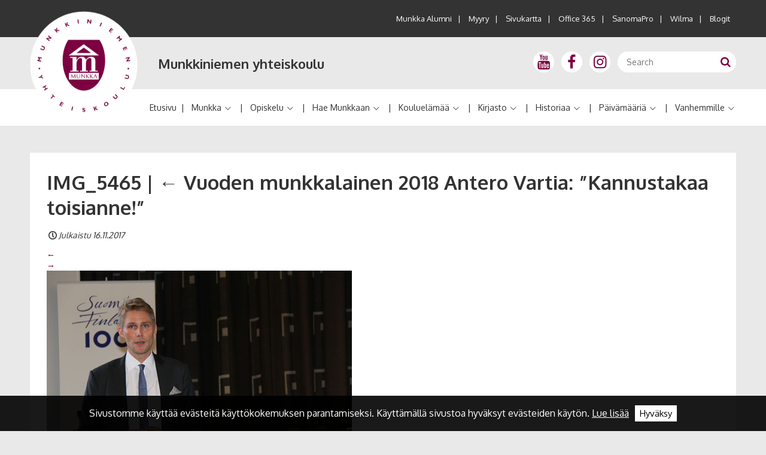

--- FILE ---
content_type: text/html; charset=UTF-8
request_url: https://www.munkka.fi/vuoden-munkkalainen-2018-antero-vartia-kannustakaa-toisianne/img_5465/
body_size: 17780
content:
<!DOCTYPE html>
<!--[if IE 7]>
<html class="ie ie7" lang="fi">
<![endif]-->
<!--[if IE 8]>
<html class="ie ie8" lang="fi">
<![endif]-->
<!--[if !(IE 7) & !(IE 8)]><!-->
<html lang="fi">
<!--<![endif]-->
<head>
	<meta charset="UTF-8" />
	<meta name="HandheldFriendly" content="True">
	<meta name="MobileOptimized" content="320">
	<meta name="viewport" content="width=device-width, initial-scale=1.0">
	<!--[if IEMobile]>  <meta http-equiv="cleartype" content="on">  <![endif]-->
	<title>IMG_5465 - Munkkiniemen yhteiskoulu</title>


	<meta name='robots' content='index, follow, max-image-preview:large, max-snippet:-1, max-video-preview:-1' />

	<!-- This site is optimized with the Yoast SEO plugin v26.7 - https://yoast.com/wordpress/plugins/seo/ -->
	<link rel="canonical" href="https://www.munkka.fi/vuoden-munkkalainen-2018-antero-vartia-kannustakaa-toisianne/img_5465/" />
	<meta property="og:locale" content="fi_FI" />
	<meta property="og:type" content="article" />
	<meta property="og:title" content="IMG_5465 - Munkkiniemen yhteiskoulu" />
	<meta property="og:url" content="https://www.munkka.fi/vuoden-munkkalainen-2018-antero-vartia-kannustakaa-toisianne/img_5465/" />
	<meta property="og:site_name" content="Munkkiniemen yhteiskoulu" />
	<meta property="og:image" content="https://www.munkka.fi/vuoden-munkkalainen-2018-antero-vartia-kannustakaa-toisianne/img_5465" />
	<meta property="og:image:width" content="510" />
	<meta property="og:image:height" content="340" />
	<meta property="og:image:type" content="image/jpeg" />
	<meta name="twitter:card" content="summary_large_image" />
	<script type="application/ld+json" class="yoast-schema-graph">{"@context":"https://schema.org","@graph":[{"@type":"WebPage","@id":"https://www.munkka.fi/vuoden-munkkalainen-2018-antero-vartia-kannustakaa-toisianne/img_5465/","url":"https://www.munkka.fi/vuoden-munkkalainen-2018-antero-vartia-kannustakaa-toisianne/img_5465/","name":"IMG_5465 - Munkkiniemen yhteiskoulu","isPartOf":{"@id":"https://www.munkka.fi/#website"},"primaryImageOfPage":{"@id":"https://www.munkka.fi/vuoden-munkkalainen-2018-antero-vartia-kannustakaa-toisianne/img_5465/#primaryimage"},"image":{"@id":"https://www.munkka.fi/vuoden-munkkalainen-2018-antero-vartia-kannustakaa-toisianne/img_5465/#primaryimage"},"thumbnailUrl":"https://www.munkka.fi/wp-content/uploads/2017/11/IMG_5465.jpg","datePublished":"2017-11-16T11:27:36+00:00","breadcrumb":{"@id":"https://www.munkka.fi/vuoden-munkkalainen-2018-antero-vartia-kannustakaa-toisianne/img_5465/#breadcrumb"},"inLanguage":"fi","potentialAction":[{"@type":"ReadAction","target":["https://www.munkka.fi/vuoden-munkkalainen-2018-antero-vartia-kannustakaa-toisianne/img_5465/"]}]},{"@type":"ImageObject","inLanguage":"fi","@id":"https://www.munkka.fi/vuoden-munkkalainen-2018-antero-vartia-kannustakaa-toisianne/img_5465/#primaryimage","url":"https://www.munkka.fi/wp-content/uploads/2017/11/IMG_5465.jpg","contentUrl":"https://www.munkka.fi/wp-content/uploads/2017/11/IMG_5465.jpg","width":510,"height":340},{"@type":"BreadcrumbList","@id":"https://www.munkka.fi/vuoden-munkkalainen-2018-antero-vartia-kannustakaa-toisianne/img_5465/#breadcrumb","itemListElement":[{"@type":"ListItem","position":1,"name":"Etusivu","item":"https://www.munkka.fi/"},{"@type":"ListItem","position":2,"name":"Vuoden munkkalainen 2018 Antero Vartia: &#8221;Kannustakaa toisianne!&#8221;","item":"https://www.munkka.fi/vuoden-munkkalainen-2018-antero-vartia-kannustakaa-toisianne/"},{"@type":"ListItem","position":3,"name":"IMG_5465"}]},{"@type":"WebSite","@id":"https://www.munkka.fi/#website","url":"https://www.munkka.fi/","name":"Munkkiniemen yhteiskoulu","description":"","potentialAction":[{"@type":"SearchAction","target":{"@type":"EntryPoint","urlTemplate":"https://www.munkka.fi/?s={search_term_string}"},"query-input":{"@type":"PropertyValueSpecification","valueRequired":true,"valueName":"search_term_string"}}],"inLanguage":"fi"}]}</script>
	<!-- / Yoast SEO plugin. -->


<link rel="alternate" type="application/rss+xml" title="Munkkiniemen yhteiskoulu &raquo; syöte" href="https://www.munkka.fi/feed/" />
<link rel="alternate" title="oEmbed (JSON)" type="application/json+oembed" href="https://www.munkka.fi/wp-json/oembed/1.0/embed?url=https%3A%2F%2Fwww.munkka.fi%2Fvuoden-munkkalainen-2018-antero-vartia-kannustakaa-toisianne%2Fimg_5465%2F" />
<link rel="alternate" title="oEmbed (XML)" type="text/xml+oembed" href="https://www.munkka.fi/wp-json/oembed/1.0/embed?url=https%3A%2F%2Fwww.munkka.fi%2Fvuoden-munkkalainen-2018-antero-vartia-kannustakaa-toisianne%2Fimg_5465%2F&#038;format=xml" />
<style id='wp-img-auto-sizes-contain-inline-css' type='text/css'>
img:is([sizes=auto i],[sizes^="auto," i]){contain-intrinsic-size:3000px 1500px}
/*# sourceURL=wp-img-auto-sizes-contain-inline-css */
</style>
<style id='wp-emoji-styles-inline-css' type='text/css'>

	img.wp-smiley, img.emoji {
		display: inline !important;
		border: none !important;
		box-shadow: none !important;
		height: 1em !important;
		width: 1em !important;
		margin: 0 0.07em !important;
		vertical-align: -0.1em !important;
		background: none !important;
		padding: 0 !important;
	}
/*# sourceURL=wp-emoji-styles-inline-css */
</style>
<style id='wp-block-library-inline-css' type='text/css'>
:root{--wp-block-synced-color:#7a00df;--wp-block-synced-color--rgb:122,0,223;--wp-bound-block-color:var(--wp-block-synced-color);--wp-editor-canvas-background:#ddd;--wp-admin-theme-color:#007cba;--wp-admin-theme-color--rgb:0,124,186;--wp-admin-theme-color-darker-10:#006ba1;--wp-admin-theme-color-darker-10--rgb:0,107,160.5;--wp-admin-theme-color-darker-20:#005a87;--wp-admin-theme-color-darker-20--rgb:0,90,135;--wp-admin-border-width-focus:2px}@media (min-resolution:192dpi){:root{--wp-admin-border-width-focus:1.5px}}.wp-element-button{cursor:pointer}:root .has-very-light-gray-background-color{background-color:#eee}:root .has-very-dark-gray-background-color{background-color:#313131}:root .has-very-light-gray-color{color:#eee}:root .has-very-dark-gray-color{color:#313131}:root .has-vivid-green-cyan-to-vivid-cyan-blue-gradient-background{background:linear-gradient(135deg,#00d084,#0693e3)}:root .has-purple-crush-gradient-background{background:linear-gradient(135deg,#34e2e4,#4721fb 50%,#ab1dfe)}:root .has-hazy-dawn-gradient-background{background:linear-gradient(135deg,#faaca8,#dad0ec)}:root .has-subdued-olive-gradient-background{background:linear-gradient(135deg,#fafae1,#67a671)}:root .has-atomic-cream-gradient-background{background:linear-gradient(135deg,#fdd79a,#004a59)}:root .has-nightshade-gradient-background{background:linear-gradient(135deg,#330968,#31cdcf)}:root .has-midnight-gradient-background{background:linear-gradient(135deg,#020381,#2874fc)}:root{--wp--preset--font-size--normal:16px;--wp--preset--font-size--huge:42px}.has-regular-font-size{font-size:1em}.has-larger-font-size{font-size:2.625em}.has-normal-font-size{font-size:var(--wp--preset--font-size--normal)}.has-huge-font-size{font-size:var(--wp--preset--font-size--huge)}.has-text-align-center{text-align:center}.has-text-align-left{text-align:left}.has-text-align-right{text-align:right}.has-fit-text{white-space:nowrap!important}#end-resizable-editor-section{display:none}.aligncenter{clear:both}.items-justified-left{justify-content:flex-start}.items-justified-center{justify-content:center}.items-justified-right{justify-content:flex-end}.items-justified-space-between{justify-content:space-between}.screen-reader-text{border:0;clip-path:inset(50%);height:1px;margin:-1px;overflow:hidden;padding:0;position:absolute;width:1px;word-wrap:normal!important}.screen-reader-text:focus{background-color:#ddd;clip-path:none;color:#444;display:block;font-size:1em;height:auto;left:5px;line-height:normal;padding:15px 23px 14px;text-decoration:none;top:5px;width:auto;z-index:100000}html :where(.has-border-color){border-style:solid}html :where([style*=border-top-color]){border-top-style:solid}html :where([style*=border-right-color]){border-right-style:solid}html :where([style*=border-bottom-color]){border-bottom-style:solid}html :where([style*=border-left-color]){border-left-style:solid}html :where([style*=border-width]){border-style:solid}html :where([style*=border-top-width]){border-top-style:solid}html :where([style*=border-right-width]){border-right-style:solid}html :where([style*=border-bottom-width]){border-bottom-style:solid}html :where([style*=border-left-width]){border-left-style:solid}html :where(img[class*=wp-image-]){height:auto;max-width:100%}:where(figure){margin:0 0 1em}html :where(.is-position-sticky){--wp-admin--admin-bar--position-offset:var(--wp-admin--admin-bar--height,0px)}@media screen and (max-width:600px){html :where(.is-position-sticky){--wp-admin--admin-bar--position-offset:0px}}

/*# sourceURL=wp-block-library-inline-css */
</style><style id='global-styles-inline-css' type='text/css'>
:root{--wp--preset--aspect-ratio--square: 1;--wp--preset--aspect-ratio--4-3: 4/3;--wp--preset--aspect-ratio--3-4: 3/4;--wp--preset--aspect-ratio--3-2: 3/2;--wp--preset--aspect-ratio--2-3: 2/3;--wp--preset--aspect-ratio--16-9: 16/9;--wp--preset--aspect-ratio--9-16: 9/16;--wp--preset--color--black: #000000;--wp--preset--color--cyan-bluish-gray: #abb8c3;--wp--preset--color--white: #ffffff;--wp--preset--color--pale-pink: #f78da7;--wp--preset--color--vivid-red: #cf2e2e;--wp--preset--color--luminous-vivid-orange: #ff6900;--wp--preset--color--luminous-vivid-amber: #fcb900;--wp--preset--color--light-green-cyan: #7bdcb5;--wp--preset--color--vivid-green-cyan: #00d084;--wp--preset--color--pale-cyan-blue: #8ed1fc;--wp--preset--color--vivid-cyan-blue: #0693e3;--wp--preset--color--vivid-purple: #9b51e0;--wp--preset--gradient--vivid-cyan-blue-to-vivid-purple: linear-gradient(135deg,rgb(6,147,227) 0%,rgb(155,81,224) 100%);--wp--preset--gradient--light-green-cyan-to-vivid-green-cyan: linear-gradient(135deg,rgb(122,220,180) 0%,rgb(0,208,130) 100%);--wp--preset--gradient--luminous-vivid-amber-to-luminous-vivid-orange: linear-gradient(135deg,rgb(252,185,0) 0%,rgb(255,105,0) 100%);--wp--preset--gradient--luminous-vivid-orange-to-vivid-red: linear-gradient(135deg,rgb(255,105,0) 0%,rgb(207,46,46) 100%);--wp--preset--gradient--very-light-gray-to-cyan-bluish-gray: linear-gradient(135deg,rgb(238,238,238) 0%,rgb(169,184,195) 100%);--wp--preset--gradient--cool-to-warm-spectrum: linear-gradient(135deg,rgb(74,234,220) 0%,rgb(151,120,209) 20%,rgb(207,42,186) 40%,rgb(238,44,130) 60%,rgb(251,105,98) 80%,rgb(254,248,76) 100%);--wp--preset--gradient--blush-light-purple: linear-gradient(135deg,rgb(255,206,236) 0%,rgb(152,150,240) 100%);--wp--preset--gradient--blush-bordeaux: linear-gradient(135deg,rgb(254,205,165) 0%,rgb(254,45,45) 50%,rgb(107,0,62) 100%);--wp--preset--gradient--luminous-dusk: linear-gradient(135deg,rgb(255,203,112) 0%,rgb(199,81,192) 50%,rgb(65,88,208) 100%);--wp--preset--gradient--pale-ocean: linear-gradient(135deg,rgb(255,245,203) 0%,rgb(182,227,212) 50%,rgb(51,167,181) 100%);--wp--preset--gradient--electric-grass: linear-gradient(135deg,rgb(202,248,128) 0%,rgb(113,206,126) 100%);--wp--preset--gradient--midnight: linear-gradient(135deg,rgb(2,3,129) 0%,rgb(40,116,252) 100%);--wp--preset--font-size--small: 13px;--wp--preset--font-size--medium: 20px;--wp--preset--font-size--large: 36px;--wp--preset--font-size--x-large: 42px;--wp--preset--spacing--20: 0.44rem;--wp--preset--spacing--30: 0.67rem;--wp--preset--spacing--40: 1rem;--wp--preset--spacing--50: 1.5rem;--wp--preset--spacing--60: 2.25rem;--wp--preset--spacing--70: 3.38rem;--wp--preset--spacing--80: 5.06rem;--wp--preset--shadow--natural: 6px 6px 9px rgba(0, 0, 0, 0.2);--wp--preset--shadow--deep: 12px 12px 50px rgba(0, 0, 0, 0.4);--wp--preset--shadow--sharp: 6px 6px 0px rgba(0, 0, 0, 0.2);--wp--preset--shadow--outlined: 6px 6px 0px -3px rgb(255, 255, 255), 6px 6px rgb(0, 0, 0);--wp--preset--shadow--crisp: 6px 6px 0px rgb(0, 0, 0);}:where(.is-layout-flex){gap: 0.5em;}:where(.is-layout-grid){gap: 0.5em;}body .is-layout-flex{display: flex;}.is-layout-flex{flex-wrap: wrap;align-items: center;}.is-layout-flex > :is(*, div){margin: 0;}body .is-layout-grid{display: grid;}.is-layout-grid > :is(*, div){margin: 0;}:where(.wp-block-columns.is-layout-flex){gap: 2em;}:where(.wp-block-columns.is-layout-grid){gap: 2em;}:where(.wp-block-post-template.is-layout-flex){gap: 1.25em;}:where(.wp-block-post-template.is-layout-grid){gap: 1.25em;}.has-black-color{color: var(--wp--preset--color--black) !important;}.has-cyan-bluish-gray-color{color: var(--wp--preset--color--cyan-bluish-gray) !important;}.has-white-color{color: var(--wp--preset--color--white) !important;}.has-pale-pink-color{color: var(--wp--preset--color--pale-pink) !important;}.has-vivid-red-color{color: var(--wp--preset--color--vivid-red) !important;}.has-luminous-vivid-orange-color{color: var(--wp--preset--color--luminous-vivid-orange) !important;}.has-luminous-vivid-amber-color{color: var(--wp--preset--color--luminous-vivid-amber) !important;}.has-light-green-cyan-color{color: var(--wp--preset--color--light-green-cyan) !important;}.has-vivid-green-cyan-color{color: var(--wp--preset--color--vivid-green-cyan) !important;}.has-pale-cyan-blue-color{color: var(--wp--preset--color--pale-cyan-blue) !important;}.has-vivid-cyan-blue-color{color: var(--wp--preset--color--vivid-cyan-blue) !important;}.has-vivid-purple-color{color: var(--wp--preset--color--vivid-purple) !important;}.has-black-background-color{background-color: var(--wp--preset--color--black) !important;}.has-cyan-bluish-gray-background-color{background-color: var(--wp--preset--color--cyan-bluish-gray) !important;}.has-white-background-color{background-color: var(--wp--preset--color--white) !important;}.has-pale-pink-background-color{background-color: var(--wp--preset--color--pale-pink) !important;}.has-vivid-red-background-color{background-color: var(--wp--preset--color--vivid-red) !important;}.has-luminous-vivid-orange-background-color{background-color: var(--wp--preset--color--luminous-vivid-orange) !important;}.has-luminous-vivid-amber-background-color{background-color: var(--wp--preset--color--luminous-vivid-amber) !important;}.has-light-green-cyan-background-color{background-color: var(--wp--preset--color--light-green-cyan) !important;}.has-vivid-green-cyan-background-color{background-color: var(--wp--preset--color--vivid-green-cyan) !important;}.has-pale-cyan-blue-background-color{background-color: var(--wp--preset--color--pale-cyan-blue) !important;}.has-vivid-cyan-blue-background-color{background-color: var(--wp--preset--color--vivid-cyan-blue) !important;}.has-vivid-purple-background-color{background-color: var(--wp--preset--color--vivid-purple) !important;}.has-black-border-color{border-color: var(--wp--preset--color--black) !important;}.has-cyan-bluish-gray-border-color{border-color: var(--wp--preset--color--cyan-bluish-gray) !important;}.has-white-border-color{border-color: var(--wp--preset--color--white) !important;}.has-pale-pink-border-color{border-color: var(--wp--preset--color--pale-pink) !important;}.has-vivid-red-border-color{border-color: var(--wp--preset--color--vivid-red) !important;}.has-luminous-vivid-orange-border-color{border-color: var(--wp--preset--color--luminous-vivid-orange) !important;}.has-luminous-vivid-amber-border-color{border-color: var(--wp--preset--color--luminous-vivid-amber) !important;}.has-light-green-cyan-border-color{border-color: var(--wp--preset--color--light-green-cyan) !important;}.has-vivid-green-cyan-border-color{border-color: var(--wp--preset--color--vivid-green-cyan) !important;}.has-pale-cyan-blue-border-color{border-color: var(--wp--preset--color--pale-cyan-blue) !important;}.has-vivid-cyan-blue-border-color{border-color: var(--wp--preset--color--vivid-cyan-blue) !important;}.has-vivid-purple-border-color{border-color: var(--wp--preset--color--vivid-purple) !important;}.has-vivid-cyan-blue-to-vivid-purple-gradient-background{background: var(--wp--preset--gradient--vivid-cyan-blue-to-vivid-purple) !important;}.has-light-green-cyan-to-vivid-green-cyan-gradient-background{background: var(--wp--preset--gradient--light-green-cyan-to-vivid-green-cyan) !important;}.has-luminous-vivid-amber-to-luminous-vivid-orange-gradient-background{background: var(--wp--preset--gradient--luminous-vivid-amber-to-luminous-vivid-orange) !important;}.has-luminous-vivid-orange-to-vivid-red-gradient-background{background: var(--wp--preset--gradient--luminous-vivid-orange-to-vivid-red) !important;}.has-very-light-gray-to-cyan-bluish-gray-gradient-background{background: var(--wp--preset--gradient--very-light-gray-to-cyan-bluish-gray) !important;}.has-cool-to-warm-spectrum-gradient-background{background: var(--wp--preset--gradient--cool-to-warm-spectrum) !important;}.has-blush-light-purple-gradient-background{background: var(--wp--preset--gradient--blush-light-purple) !important;}.has-blush-bordeaux-gradient-background{background: var(--wp--preset--gradient--blush-bordeaux) !important;}.has-luminous-dusk-gradient-background{background: var(--wp--preset--gradient--luminous-dusk) !important;}.has-pale-ocean-gradient-background{background: var(--wp--preset--gradient--pale-ocean) !important;}.has-electric-grass-gradient-background{background: var(--wp--preset--gradient--electric-grass) !important;}.has-midnight-gradient-background{background: var(--wp--preset--gradient--midnight) !important;}.has-small-font-size{font-size: var(--wp--preset--font-size--small) !important;}.has-medium-font-size{font-size: var(--wp--preset--font-size--medium) !important;}.has-large-font-size{font-size: var(--wp--preset--font-size--large) !important;}.has-x-large-font-size{font-size: var(--wp--preset--font-size--x-large) !important;}
/*# sourceURL=global-styles-inline-css */
</style>

<style id='classic-theme-styles-inline-css' type='text/css'>
/*! This file is auto-generated */
.wp-block-button__link{color:#fff;background-color:#32373c;border-radius:9999px;box-shadow:none;text-decoration:none;padding:calc(.667em + 2px) calc(1.333em + 2px);font-size:1.125em}.wp-block-file__button{background:#32373c;color:#fff;text-decoration:none}
/*# sourceURL=/wp-includes/css/classic-themes.min.css */
</style>
<link rel='stylesheet' id='bg-shce-genericons-css' href='https://www.munkka.fi/wp-content/plugins/show-hidecollapse-expand/assets/css/genericons/genericons.css?ver=6.9' type='text/css' media='all' />
<link rel='stylesheet' id='bg-show-hide-css' href='https://www.munkka.fi/wp-content/plugins/show-hidecollapse-expand/assets/css/bg-show-hide.css?ver=6.9' type='text/css' media='all' />
<link rel='stylesheet' id='parent-styles-css' href='https://www.munkka.fi/wp-content/themes/Sitefactory/styles.css?ver=1.1.4' type='text/css' media='all' />
<link rel='stylesheet' id='skeletor-css' href='https://www.munkka.fi/wp-content/themes/munkka/styles.css?ver=5.1.4' type='text/css' media='all' />
<script type="text/javascript" src="https://www.munkka.fi/wp-includes/js/jquery/jquery.min.js?ver=3.7.1" id="jquery-core-js"></script>
<script type="text/javascript" src="https://www.munkka.fi/wp-includes/js/jquery/jquery-migrate.min.js?ver=3.4.1" id="jquery-migrate-js"></script>
<link rel="https://api.w.org/" href="https://www.munkka.fi/wp-json/" /><link rel="alternate" title="JSON" type="application/json" href="https://www.munkka.fi/wp-json/wp/v2/media/5315" /><link rel="EditURI" type="application/rsd+xml" title="RSD" href="https://www.munkka.fi/xmlrpc.php?rsd" />
<meta name="generator" content="WordPress 6.9" />
<link rel='shortlink' href='https://www.munkka.fi/?p=5315' />
<link rel="icon" href="https://www.munkka.fi/wp-content/uploads/2016/12/cropped-android-chrome-256x256-32x32.png" sizes="32x32" />
<link rel="icon" href="https://www.munkka.fi/wp-content/uploads/2016/12/cropped-android-chrome-256x256-192x192.png" sizes="192x192" />
<link rel="apple-touch-icon" href="https://www.munkka.fi/wp-content/uploads/2016/12/cropped-android-chrome-256x256-180x180.png" />
<meta name="msapplication-TileImage" content="https://www.munkka.fi/wp-content/uploads/2016/12/cropped-android-chrome-256x256-270x270.png" />

    <!--[if lt IE 9]>
      <script src="https://oss.maxcdn.com/respond/1.4.2/respond.min.js"></script>
    <![endif]-->
    
<script>
  (function(i,s,o,g,r,a,m){i['GoogleAnalyticsObject']=r;i[r]=i[r]||function(){
  (i[r].q=i[r].q||[]).push(arguments)},i[r].l=1*new Date();a=s.createElement(o),
  m=s.getElementsByTagName(o)[0];a.async=1;a.src=g;m.parentNode.insertBefore(a,m)
  })(window,document,'script','https://www.google-analytics.com/analytics.js','ga');

  ga('create', 'UA-92699616-1', 'auto');
  ga('send', 'pageview');

</script>
</head>

<body class="attachment wp-singular attachment-template-default single single-attachment postid-5315 attachmentid-5315 attachment-jpeg wp-theme-Sitefactory wp-child-theme-munkka">
	<header id="top">
		<div class="outward-link-area from-l">
			<div class="wrapper">
				<div class="col-xs-24 col-m-24 text-right outward-link">
				    <div class="footer-nav cf">
	     				<div class="menu-ulkoiset-linkit-container"><ul id="menu-ulkoiset-linkit" class="outer-links-menu"><li id="menu-item-384" class="menu-item menu-item-type-custom menu-item-object-custom menu-item-384"><a target="_blank" href="http://www.munkkaseniorit.fi/">Munkka Alumni</a></li>
<li id="menu-item-6103" class="menu-item menu-item-type-post_type menu-item-object-page menu-item-6103"><a href="https://www.munkka.fi/myyry/">Myyry</a></li>
<li id="menu-item-385" class="menu-item menu-item-type-custom menu-item-object-custom menu-item-385"><a target="_blank" href="https://www.munkka.fi/muut-sivut/sivukartta/">Sivukartta</a></li>
<li id="menu-item-42" class="menu-item menu-item-type-custom menu-item-object-custom menu-item-42"><a target="_blank" href="https://login.microsoftonline.com/">Office 365</a></li>
<li id="menu-item-47" class="menu-item menu-item-type-custom menu-item-object-custom menu-item-47"><a target="_blank" href="https://sanomapro.fi/">SanomaPro</a></li>
<li id="menu-item-41" class="menu-item menu-item-type-custom menu-item-object-custom menu-item-41"><a target="_blank" href="https://yvkoulut.inschool.fi/">Wilma</a></li>
<li id="menu-item-3933" class="menu-item menu-item-type-post_type menu-item-object-page menu-item-3933"><a href="https://www.munkka.fi/koulu-elamaa/blogit/">Blogit</a></li>
</ul></div>	   	 			</div>
				</div>
			</div>
		</div>
		<div class="header-logo-area">
			<div class="wrapper">
				<div class="row no-margin-bottom">
					<div class="col-xs-20 col-m-17 col-l-11 col-xl-12 logo-div">
						<div class="row no-margin no-padding">
							<div class="logo-container col-xs-6 col-l-6 col-xl-8 relative no-margin">
								<a href="https://www.munkka.fi/" id="logo">
									<img id="site-logo" src="https://www.munkka.fi/wp-content/themes/munkka/img/logo.png" alt="Munkkiniemen yhteiskoulu">		
								</a>
							</div>
							<div class="col-xs-18 col-l-18 col-xl-16 site-name no-margin">
								<h3><a href="https://www.munkka.fi/">Munkkiniemen yhteiskoulu</a></h3>
							</div>
						</div>
					</div>
					<div class="col-xs-4 col-m-7 col-l-13 col-xl-12 search-menu-div text-right">
						<div class="search-mobile-menu from-l">
							<div class="header-some-links">
								<div id="text-2" class="widget-container widget_text">			<div class="textwidget"><div class="header-social-media-circle">
<a href="https://www.youtube.com/channel/UCw6Cs8eUy_3o_07I53ooaqw" target="_blank">
	<i class="icon-youtube header-social-icon"></i>
</a>
</div>
<div class="header-social-media-circle">
<a href="https://www.facebook.com/Munkka/" target="_blank">
	<i class="icon-facebook header-social-icon"></i>
</a>
</div>
<div class="header-social-media-circle">
<a href="https://www.instagram.com/munkkaofficial/" target="_blank">
	<i class="icon-instagram header-social-icon"></i>
</a>
</div></div>
		</div>							</div>
							<div class="header-search">
									<form role="search" method="get" class="search-form" action="https://www.munkka.fi/">
		<input type="search" class="search-field" placeholder="Search" value="" name="s" title="Search">
		<button type="submit" class="search-submit icon-search"></button>
	</form>							</div>
							<a class="open-mobile-nav toggle-mobilenav icon-menu-after to-xl" href="#"><span>Open menu</span></a>
						</div>
						<div class="to-l">
							<a class="open-mobile-nav toggle-mobilenav icon-menu-after to-xl" href="#"><span>Open menu</span></a>
						</div>
					</div>
				</div>
			</div>
		</div>
		<div class="menu-area">
			<div class="wrapper">
				<div class="col-xl-24 from-xl text-right">
					<nav id="main" class="horizontal dropdown">
						<div class="menu-paavalikko-container"><ul id="menu-paavalikko" class="menu"><li id="main-menu-item-5" class="main-menu-item  menu-item-even level-0 menu-item menu-item-type-post_type menu-item-object-page menu-item-home"><a href="https://www.munkka.fi/" class="menu-link main-menu-link">Etusivu</a></li>
<li id="main-menu-item-170" class="main-menu-item  menu-item-even level-0 menu-item menu-item-type-post_type menu-item-object-page menu-item-has-children"><a href="https://www.munkka.fi/munkka/" class="menu-link main-menu-link">Munkka</a>
<ul class="sub-menu menu-odd  menu-level-1">
	<li id="main-menu-item-171" class="sub-menu-item  menu-item-odd level-1 menu-item menu-item-type-post_type menu-item-object-page"><a href="https://www.munkka.fi/munkka/arvot/" class="menu-link sub-menu-link">Arvot</a></li>
	<li id="main-menu-item-7364" class="sub-menu-item  menu-item-odd level-1 menu-item menu-item-type-post_type menu-item-object-page menu-item-privacy-policy"><a href="https://www.munkka.fi/munkka/tietosuoja/" class="menu-link sub-menu-link">Tietosuoja</a></li>
	<li id="main-menu-item-175" class="sub-menu-item  menu-item-odd level-1 menu-item menu-item-type-post_type menu-item-object-page"><a href="https://www.munkka.fi/munkka/koulukaytanteita/" class="menu-link sub-menu-link">Koulukäytänteitä</a></li>
	<li id="main-menu-item-174" class="sub-menu-item  menu-item-odd level-1 menu-item menu-item-type-post_type menu-item-object-page"><a href="https://www.munkka.fi/munkka/jarjestyssaannot/" class="menu-link sub-menu-link">Järjestyssäännöt</a></li>
	<li id="main-menu-item-7731" class="sub-menu-item  menu-item-odd level-1 menu-item menu-item-type-post_type menu-item-object-page"><a href="https://www.munkka.fi/munkka/toimintaohje-kiusaaminnen-ja-hairinta/" class="menu-link sub-menu-link">Toimintaohje kiusaamisen ja häirinnän varalle</a></li>
	<li id="main-menu-item-176" class="sub-menu-item  menu-item-odd level-1 menu-item menu-item-type-post_type menu-item-object-page"><a href="https://www.munkka.fi/munkka/oppilashuolto/" class="menu-link sub-menu-link">Oppilashuolto</a></li>
	<li id="main-menu-item-178" class="sub-menu-item  menu-item-odd level-1 menu-item menu-item-type-post_type menu-item-object-page"><a href="https://www.munkka.fi/munkka/vuokraustoiminta-ja-koulutalo/" class="menu-link sub-menu-link">Vuokraustoiminta ja koulutalo</a></li>
	<li id="main-menu-item-177" class="sub-menu-item  menu-item-odd level-1 menu-item menu-item-type-post_type menu-item-object-page"><a href="https://www.munkka.fi/munkka/ruokalista/" class="menu-link sub-menu-link">Ruokalista</a></li>
	<li id="main-menu-item-173" class="sub-menu-item  menu-item-odd level-1 menu-item menu-item-type-post_type menu-item-object-page"><a href="https://www.munkka.fi/munkka/henkilosto/" class="menu-link sub-menu-link">Opettajat</a></li>
	<li id="main-menu-item-179" class="sub-menu-item  menu-item-odd level-1 menu-item menu-item-type-post_type menu-item-object-page"><a href="https://www.munkka.fi/munkka/yhteystiedot/" class="menu-link sub-menu-link">Yhteystiedot</a></li>
	<li id="main-menu-item-172" class="sub-menu-item  menu-item-odd level-1 menu-item menu-item-type-post_type menu-item-object-page"><a href="https://www.munkka.fi/munkka/hallinto-ja-sidosryhmat/" class="menu-link sub-menu-link">Hallinto ja sidosryhmät</a></li>
	<li id="main-menu-item-22174" class="sub-menu-item  menu-item-odd level-1 menu-item menu-item-type-post_type menu-item-object-page menu-item-has-children"><a href="https://www.munkka.fi/munkka/kansainvalinen-munkka/" class="menu-link sub-menu-link">Kansainvälinen Munkka</a>
	<ul class="sub-menu menu-even sub-sub-menu menu-level-2">
		<li id="main-menu-item-24313" class="sub-menu-item sub-sub-menu-item menu-item-even level-2 menu-item menu-item-type-post_type menu-item-object-page menu-item-has-children"><a href="https://www.munkka.fi/munkka/kansainvalinen-munkka/erasmus-toiminta/" class="menu-link sub-menu-link">Erasmus+-toiminta</a>
		<ul class="sub-menu menu-odd sub-sub-menu menu-level-3">
			<li id="main-menu-item-24446" class="sub-menu-item sub-sub-menu-item menu-item-odd level-3 menu-item menu-item-type-post_type menu-item-object-page"><a href="https://www.munkka.fi/munkka/kansainvalinen-munkka/erasmus-toiminta/erasmus-munkka-goes-green/" class="menu-link sub-menu-link">Erasmus + Munkka Goes Green</a></li>
			<li id="main-menu-item-24444" class="sub-menu-item sub-sub-menu-item menu-item-odd level-3 menu-item menu-item-type-post_type menu-item-object-page"><a href="https://www.munkka.fi/munkka/kansainvalinen-munkka/erasmus-toiminta/maths-and-arts/" class="menu-link sub-menu-link">Maths and Arts</a></li>
			<li id="main-menu-item-24445" class="sub-menu-item sub-sub-menu-item menu-item-odd level-3 menu-item menu-item-type-post_type menu-item-object-page"><a href="https://www.munkka.fi/munkka/kansainvalinen-munkka/erasmus-toiminta/entrepreneuriat-et-employabilite-franco-finlandais-eeff/" class="menu-link sub-menu-link">Entrepreneuriat et employabilité franco-finlandais (EEFF)</a></li>
		</ul>
</li>
		<li id="main-menu-item-24312" class="sub-menu-item sub-sub-menu-item menu-item-even level-2 menu-item menu-item-type-post_type menu-item-object-page menu-item-has-children"><a href="https://www.munkka.fi/munkka/kansainvalinen-munkka/kilpailutoiminta/" class="menu-link sub-menu-link">Kilpailutoiminta</a>
		<ul class="sub-menu menu-odd sub-sub-menu menu-level-3">
			<li id="main-menu-item-24309" class="sub-menu-item sub-sub-menu-item menu-item-odd level-3 menu-item menu-item-type-post_type menu-item-object-page"><a href="https://www.munkka.fi/munkka/kansainvalinen-munkka/kilpailutoiminta/kilpailutoiminta-science-olympiad/" class="menu-link sub-menu-link">Kilpailutoiminta – Science Olympiad</a></li>
			<li id="main-menu-item-24314" class="sub-menu-item sub-sub-menu-item menu-item-odd level-3 menu-item menu-item-type-custom menu-item-object-custom"><a href="https://www.munkka.fi/wp-content/uploads/2024/10/EOES.pdf" class="menu-link sub-menu-link">EOES – European Olympiad of Experimental Science</a></li>
		</ul>
</li>
		<li id="main-menu-item-24311" class="sub-menu-item sub-sub-menu-item menu-item-even level-2 menu-item menu-item-type-post_type menu-item-object-page menu-item-has-children"><a href="https://www.munkka.fi/munkka/kansainvalinen-munkka/matkoja-sisaltavat-opintojaksot/" class="menu-link sub-menu-link">Matkoja sisältävät opintojaksot</a>
		<ul class="sub-menu menu-odd sub-sub-menu menu-level-3">
			<li id="main-menu-item-24374" class="sub-menu-item sub-sub-menu-item menu-item-odd level-3 menu-item menu-item-type-post_type menu-item-object-page"><a href="https://www.munkka.fi/munkka/kansainvalinen-munkka/matkoja-sisaltavat-opintojaksot/american-studies/" class="menu-link sub-menu-link">American Studies</a></li>
			<li id="main-menu-item-24478" class="sub-menu-item sub-sub-menu-item menu-item-odd level-3 menu-item menu-item-type-post_type menu-item-object-page"><a href="https://www.munkka.fi/munkka/kansainvalinen-munkka/matkoja-sisaltavat-opintojaksot/fashion-business/" class="menu-link sub-menu-link">Fashion Business</a></li>
			<li id="main-menu-item-24405" class="sub-menu-item sub-sub-menu-item menu-item-odd level-3 menu-item menu-item-type-post_type menu-item-object-page"><a href="https://www.munkka.fi/munkka/kansainvalinen-munkka/matkoja-sisaltavat-opintojaksot/maantuntemuksen-ja-kulttuurin-opintojaksot-1-ja-2/" class="menu-link sub-menu-link">Maantuntemuksen ja kulttuurin opintojaksot 1 ja 2</a></li>
			<li id="main-menu-item-24404" class="sub-menu-item sub-sub-menu-item menu-item-odd level-3 menu-item menu-item-type-post_type menu-item-object-page"><a href="https://www.munkka.fi/munkka/kansainvalinen-munkka/matkoja-sisaltavat-opintojaksot/ruotsin-kulttuurin-ja-maantuntemuksen-opintojakso/" class="menu-link sub-menu-link">Ruotsin kulttuurin ja maantuntemuksen opintojakso</a></li>
			<li id="main-menu-item-24403" class="sub-menu-item sub-sub-menu-item menu-item-odd level-3 menu-item menu-item-type-post_type menu-item-object-page"><a href="https://www.munkka.fi/munkka/kansainvalinen-munkka/matkoja-sisaltavat-opintojaksot/matkakurssit-saksan-kulttuurin-ja-maantuntemuksen-opintojakso/" class="menu-link sub-menu-link">Saksan kulttuurin ja maantuntemuksen opintojakso</a></li>
			<li id="main-menu-item-24402" class="sub-menu-item sub-sub-menu-item menu-item-odd level-3 menu-item menu-item-type-post_type menu-item-object-page"><a href="https://www.munkka.fi/munkka/kansainvalinen-munkka/matkoja-sisaltavat-opintojaksot/viron-historiaa-ja-yhteiskuntaa/" class="menu-link sub-menu-link">Viron historiaa ja yhteiskuntaa</a></li>
			<li id="main-menu-item-24401" class="sub-menu-item sub-sub-menu-item menu-item-odd level-3 menu-item menu-item-type-post_type menu-item-object-page"><a href="https://www.munkka.fi/munkka/kansainvalinen-munkka/matkoja-sisaltavat-opintojaksot/matkakurssit-yhteiskunta-ja-talouslinja/" class="menu-link sub-menu-link">Yhteiskunta- ja talouslinja</a></li>
		</ul>
</li>
		<li id="main-menu-item-24310" class="sub-menu-item sub-sub-menu-item menu-item-even level-2 menu-item menu-item-type-post_type menu-item-object-page menu-item-has-children"><a href="https://www.munkka.fi/munkka/kansainvalinen-munkka/yhteistyo-ja-kerhotoiminta/" class="menu-link sub-menu-link">Yhteistyö ja kerhotoiminta</a>
		<ul class="sub-menu menu-odd sub-sub-menu menu-level-3">
			<li id="main-menu-item-24449" class="sub-menu-item sub-sub-menu-item menu-item-odd level-3 menu-item menu-item-type-post_type menu-item-object-page"><a href="https://www.munkka.fi/munkka/kansainvalinen-munkka/yhteistyo-ja-kerhotoiminta/ranska-kerho/" class="menu-link sub-menu-link">Ranska-kerho</a></li>
			<li id="main-menu-item-24448" class="sub-menu-item sub-sub-menu-item menu-item-odd level-3 menu-item menu-item-type-post_type menu-item-object-page"><a href="https://www.munkka.fi/munkka/kansainvalinen-munkka/yhteistyo-ja-kerhotoiminta/saksa-kerho/" class="menu-link sub-menu-link">Saksa-kerho</a></li>
			<li id="main-menu-item-24447" class="sub-menu-item sub-sub-menu-item menu-item-odd level-3 menu-item menu-item-type-post_type menu-item-object-page"><a href="https://www.munkka.fi/munkka/kansainvalinen-munkka/yhteistyo-ja-kerhotoiminta/dsd-i-ja-ii-diplomien-suorittaminen/" class="menu-link sub-menu-link">DSD I- ja II-diplomien suorittaminen</a></li>
		</ul>
</li>
	</ul>
</li>
</ul>
</li>
<li id="main-menu-item-13" class="main-menu-item  menu-item-even level-0 menu-item menu-item-type-post_type menu-item-object-page menu-item-has-children"><a href="https://www.munkka.fi/perusopetus/" class="menu-link main-menu-link">Opiskelu</a>
<ul class="sub-menu menu-odd  menu-level-1">
	<li id="main-menu-item-213" class="sub-menu-item  menu-item-odd level-1 menu-item menu-item-type-post_type menu-item-object-page menu-item-has-children"><a href="https://www.munkka.fi/perusopetus/perusopetus/" class="menu-link sub-menu-link">Perusopetus</a>
	<ul class="sub-menu menu-even sub-sub-menu menu-level-2">
		<li id="main-menu-item-209" class="sub-menu-item sub-sub-menu-item menu-item-even level-2 menu-item menu-item-type-post_type menu-item-object-page menu-item-has-children"><a href="https://www.munkka.fi/perusopetus/perusopetus/opintojen-ohjaus/" class="menu-link sub-menu-link">Opintojen ohjaus</a>
		<ul class="sub-menu menu-odd sub-sub-menu menu-level-3">
			<li id="main-menu-item-211" class="sub-menu-item sub-sub-menu-item menu-item-odd level-3 menu-item menu-item-type-post_type menu-item-object-page"><a href="https://www.munkka.fi/perusopetus/perusopetus/opintojen-ohjaus/valinnaisaineet/" class="menu-link sub-menu-link">Valinnaisaineet</a></li>
			<li id="main-menu-item-210" class="sub-menu-item sub-sub-menu-item menu-item-odd level-3 menu-item menu-item-type-post_type menu-item-object-page"><a href="https://www.munkka.fi/perusopetus/perusopetus/opintojen-ohjaus/tet/" class="menu-link sub-menu-link">TET</a></li>
		</ul>
</li>
		<li id="main-menu-item-208" class="sub-menu-item sub-sub-menu-item menu-item-even level-2 menu-item menu-item-type-post_type menu-item-object-page"><a href="https://www.munkka.fi/perusopetus/perusopetus/kokeet/" class="menu-link sub-menu-link">Kokeet</a></li>
		<li id="main-menu-item-13174" class="sub-menu-item sub-sub-menu-item menu-item-even level-2 menu-item menu-item-type-post_type menu-item-object-page"><a href="https://www.munkka.fi/perusopetus/perusopetus/ohjeita-peruskoululaiselle/" class="menu-link sub-menu-link">Ohjeita peruskoululaiselle</a></li>
		<li id="main-menu-item-207" class="sub-menu-item sub-sub-menu-item menu-item-even level-2 menu-item menu-item-type-post_type menu-item-object-page"><a href="https://www.munkka.fi/perusopetus/perusopetus/lomakkeet/" class="menu-link sub-menu-link">Lomakkeet</a></li>
		<li id="main-menu-item-206" class="sub-menu-item sub-sub-menu-item menu-item-even level-2 menu-item menu-item-type-post_type menu-item-object-page"><a href="https://www.munkka.fi/perusopetus/perusopetus/oppilasarviointi/" class="menu-link sub-menu-link">Oppilasarviointi</a></li>
		<li id="main-menu-item-205" class="sub-menu-item sub-sub-menu-item menu-item-even level-2 menu-item menu-item-type-post_type menu-item-object-page"><a href="https://www.munkka.fi/perusopetus/perusopetus/oppiaineet-ja-koodit/" class="menu-link sub-menu-link">Oppiaineet ja koodit</a></li>
		<li id="main-menu-item-11066" class="sub-menu-item sub-sub-menu-item menu-item-even level-2 menu-item menu-item-type-post_type menu-item-object-page"><a href="https://www.munkka.fi/perusopetus/perusopetus/matematiikkaluokka/" class="menu-link sub-menu-link">Matematiikkaluokka</a></li>
		<li id="main-menu-item-204" class="sub-menu-item sub-sub-menu-item menu-item-even level-2 menu-item menu-item-type-post_type menu-item-object-page"><a href="https://www.munkka.fi/perusopetus/perusopetus/ops-2005/" class="menu-link sub-menu-link">Opetussuunnitelmat</a></li>
	</ul>
</li>
	<li id="main-menu-item-212" class="sub-menu-item  menu-item-odd level-1 menu-item menu-item-type-post_type menu-item-object-page menu-item-has-children"><a href="https://www.munkka.fi/perusopetus/lukio/" class="menu-link sub-menu-link">Lukio</a>
	<ul class="sub-menu menu-even sub-sub-menu menu-level-2">
		<li id="main-menu-item-248" class="sub-menu-item sub-sub-menu-item menu-item-even level-2 menu-item menu-item-type-post_type menu-item-object-page menu-item-has-children"><a href="https://www.munkka.fi/perusopetus/lukio/opintojen-ohjaus/" class="menu-link sub-menu-link">Opintojen ohjaus</a>
		<ul class="sub-menu menu-odd sub-sub-menu menu-level-3">
			<li id="main-menu-item-251" class="sub-menu-item sub-sub-menu-item menu-item-odd level-3 menu-item menu-item-type-post_type menu-item-object-page"><a href="https://www.munkka.fi/perusopetus/lukio/opintojen-ohjaus/perustyojarjestys/" class="menu-link sub-menu-link">Perustyöjärjestys</a></li>
			<li id="main-menu-item-15637" class="sub-menu-item sub-sub-menu-item menu-item-odd level-3 menu-item menu-item-type-post_type menu-item-object-page"><a href="https://www.munkka.fi/opintojaksojen-valinta-lops-2021/" class="menu-link sub-menu-link">Opintojaksojen valinta – ohjeistus ja lomakkeet (LOPS 2021)</a></li>
			<li id="main-menu-item-675" class="sub-menu-item sub-sub-menu-item menu-item-odd level-3 menu-item menu-item-type-post_type menu-item-object-page"><a href="https://www.munkka.fi/?page_id=659" class="menu-link sub-menu-link">Ohjauskortit</a></li>
			<li id="main-menu-item-4202" class="sub-menu-item sub-sub-menu-item menu-item-odd level-3 menu-item menu-item-type-post_type menu-item-object-page"><a href="https://www.munkka.fi/perusopetus/lukio/opintojen-ohjaus/ohjeita-lukiolaiselle/" class="menu-link sub-menu-link">Ohjeita lukiolaiselle</a></li>
			<li id="main-menu-item-253" class="sub-menu-item sub-sub-menu-item menu-item-odd level-3 menu-item menu-item-type-post_type menu-item-object-page"><a href="https://www.munkka.fi/perusopetus/lukio/opintojen-ohjaus/vaihto-oppilaalle/" class="menu-link sub-menu-link">Vaihto-oppilaalle</a></li>
			<li id="main-menu-item-252" class="sub-menu-item sub-sub-menu-item menu-item-odd level-3 menu-item menu-item-type-post_type menu-item-object-page"><a href="https://www.munkka.fi/perusopetus/lukio/opintojen-ohjaus/sahkoiset-kokeet/" class="menu-link sub-menu-link">Kokeet</a></li>
		</ul>
</li>
		<li id="main-menu-item-246" class="sub-menu-item sub-sub-menu-item menu-item-even level-2 menu-item menu-item-type-post_type menu-item-object-page"><a href="https://www.munkka.fi/perusopetus/lukio/lomakkeet/" class="menu-link sub-menu-link">Lomakkeet</a></li>
		<li id="main-menu-item-18004" class="sub-menu-item sub-sub-menu-item menu-item-even level-2 menu-item menu-item-type-post_type menu-item-object-page"><a href="https://www.munkka.fi/perusopetus/lukio/munkasta-maailmalle-stipendit/" class="menu-link sub-menu-link">Munkasta maailmalle -stipendit</a></li>
		<li id="main-menu-item-254" class="sub-menu-item sub-sub-menu-item menu-item-even level-2 menu-item menu-item-type-post_type menu-item-object-page"><a href="https://www.munkka.fi/perusopetus/lukio/oppiaineet-ja-koodit/" class="menu-link sub-menu-link">Oppiaineet ja koodit</a></li>
		<li id="main-menu-item-15566" class="sub-menu-item sub-sub-menu-item menu-item-even level-2 menu-item menu-item-type-post_type menu-item-object-page"><a href="https://www.munkka.fi/perusopetus/lukio/koripallolinja/" class="menu-link sub-menu-link">Koripallolinja</a></li>
		<li id="main-menu-item-15567" class="sub-menu-item sub-sub-menu-item menu-item-even level-2 menu-item menu-item-type-post_type menu-item-object-page"><a href="https://www.munkka.fi/perusopetus/lukio/luonnontiedelinja/" class="menu-link sub-menu-link">Luonnontiedelinja</a></li>
		<li id="main-menu-item-258" class="sub-menu-item sub-sub-menu-item menu-item-even level-2 menu-item menu-item-type-post_type menu-item-object-page"><a href="https://www.munkka.fi/perusopetus/lukio/yhteiskunta-ja-talouslinja/" class="menu-link sub-menu-link">Yhteiskunta- ja talouslinja</a></li>
		<li id="main-menu-item-18904" class="sub-menu-item sub-sub-menu-item menu-item-even level-2 menu-item menu-item-type-post_type menu-item-object-page"><a href="https://www.munkka.fi/perusopetus/lukio/yleislinja/" class="menu-link sub-menu-link">Yleislinja</a></li>
		<li id="main-menu-item-259" class="sub-menu-item sub-sub-menu-item menu-item-even level-2 menu-item menu-item-type-post_type menu-item-object-page"><a href="https://www.munkka.fi/perusopetus/lukio/ylioppilastutkinto/" class="menu-link sub-menu-link">Ylioppilastutkinto</a></li>
		<li id="main-menu-item-9037" class="sub-menu-item sub-sub-menu-item menu-item-even level-2 menu-item menu-item-type-post_type menu-item-object-page"><a href="https://www.munkka.fi/perusopetus/lukio/dsd-kielidiplomit-munkkiniemen-yhteiskoulussa/" class="menu-link sub-menu-link">DSD-kielidiplomit Munkkiniemen yhteiskoulussa</a></li>
		<li id="main-menu-item-245" class="sub-menu-item sub-sub-menu-item menu-item-even level-2 menu-item menu-item-type-post_type menu-item-object-page"><a href="https://www.munkka.fi/perusopetus/lukio/autokoulu/" class="menu-link sub-menu-link">Autokoulu</a></li>
		<li id="main-menu-item-256" class="sub-menu-item sub-sub-menu-item menu-item-even level-2 menu-item menu-item-type-post_type menu-item-object-page"><a href="https://www.munkka.fi/perusopetus/lukio/ops-2005/" class="menu-link sub-menu-link">Opetussuunnitelmat</a></li>
		<li id="main-menu-item-18826" class="sub-menu-item sub-sub-menu-item menu-item-even level-2 menu-item menu-item-type-post_type menu-item-object-page"><a href="https://www.munkka.fi/perusopetus/lukio/opiskelijakortti/" class="menu-link sub-menu-link">Opiskelijakortti</a></li>
		<li id="main-menu-item-19574" class="sub-menu-item sub-sub-menu-item menu-item-even level-2 menu-item menu-item-type-custom menu-item-object-custom"><a href="https://verkkolukio.fi/" class="menu-link sub-menu-link">Yksityiskoulujen verkkolukio</a></li>
	</ul>
</li>
</ul>
</li>
<li id="main-menu-item-84" class="main-menu-item  menu-item-even level-0 menu-item menu-item-type-post_type menu-item-object-page menu-item-has-children"><a href="https://www.munkka.fi/hae-munkkaan/" class="menu-link main-menu-link">Hae Munkkaan</a>
<ul class="sub-menu menu-odd  menu-level-1">
	<li id="main-menu-item-343" class="sub-menu-item  menu-item-odd level-1 menu-item menu-item-type-post_type menu-item-object-page menu-item-has-children"><a href="https://www.munkka.fi/hae-munkkaan/perusopetus/" class="menu-link sub-menu-link">Perusopetus</a>
	<ul class="sub-menu menu-even sub-sub-menu menu-level-2">
		<li id="main-menu-item-342" class="sub-menu-item sub-sub-menu-item menu-item-even level-2 menu-item menu-item-type-post_type menu-item-object-page"><a href="https://www.munkka.fi/hae-munkkaan/perusopetus/yleista-hakemisesta/" class="menu-link sub-menu-link">Yleistä hakemisesta</a></li>
		<li id="main-menu-item-341" class="sub-menu-item sub-sub-menu-item menu-item-even level-2 menu-item menu-item-type-post_type menu-item-object-page"><a href="https://www.munkka.fi/hae-munkkaan/perusopetus/matematiikkaluokalle-hakeminen/" class="menu-link sub-menu-link">Matematiikkaluokalle hakeminen</a></li>
		<li id="main-menu-item-340" class="sub-menu-item sub-sub-menu-item menu-item-even level-2 menu-item menu-item-type-post_type menu-item-object-page"><a href="https://www.munkka.fi/hae-munkkaan/perusopetus/urhea-yhteistyo/" class="menu-link sub-menu-link">Urhea-yhteistyö</a></li>
		<li id="main-menu-item-339" class="sub-menu-item sub-sub-menu-item menu-item-even level-2 menu-item menu-item-type-post_type menu-item-object-page"><a href="https://www.munkka.fi/hae-munkkaan/perusopetus/hakemiseen-liittyvia-aikatauluja/" class="menu-link sub-menu-link">Hakemiseen liittyviä aikatauluja</a></li>
	</ul>
</li>
	<li id="main-menu-item-332" class="sub-menu-item  menu-item-odd level-1 menu-item menu-item-type-post_type menu-item-object-page menu-item-has-children"><a href="https://www.munkka.fi/hae-munkkaan/lukio/" class="menu-link sub-menu-link">Lukio</a>
	<ul class="sub-menu menu-even sub-sub-menu menu-level-2">
		<li id="main-menu-item-338" class="sub-menu-item sub-sub-menu-item menu-item-even level-2 menu-item menu-item-type-post_type menu-item-object-page"><a href="https://www.munkka.fi/hae-munkkaan/lukio/yleista-hakemisesta/" class="menu-link sub-menu-link">Yleistä hakemisesta</a></li>
		<li id="main-menu-item-13501" class="sub-menu-item sub-sub-menu-item menu-item-even level-2 menu-item menu-item-type-post_type menu-item-object-page"><a href="https://www.munkka.fi/hae-munkkaan/lukio/koripallolinjalle-hakeminen/" class="menu-link sub-menu-link">Koripallolinjalle hakeminen</a></li>
		<li id="main-menu-item-13500" class="sub-menu-item sub-sub-menu-item menu-item-even level-2 menu-item menu-item-type-post_type menu-item-object-page"><a href="https://www.munkka.fi/hae-munkkaan/lukio/luonnontiedelinjalle-hakeminen/" class="menu-link sub-menu-link">Luonnontiedelinjalle hakeminen</a></li>
		<li id="main-menu-item-337" class="sub-menu-item sub-sub-menu-item menu-item-even level-2 menu-item menu-item-type-post_type menu-item-object-page"><a href="https://www.munkka.fi/hae-munkkaan/lukio/yhteiskunta-ja-talouslinjalle-hakeminen/" class="menu-link sub-menu-link">Yhteiskunta- ja talouslinjalle hakeminen</a></li>
		<li id="main-menu-item-333" class="sub-menu-item sub-sub-menu-item menu-item-even level-2 menu-item menu-item-type-post_type menu-item-object-page"><a href="https://www.munkka.fi/hae-munkkaan/lukio/lukioilta-ja-oppiainemessut/" class="menu-link sub-menu-link">Lukioilta ja oppiainemessut</a></li>
		<li id="main-menu-item-344" class="sub-menu-item sub-sub-menu-item menu-item-even level-2 menu-item menu-item-type-custom menu-item-object-custom"><a href="http://www.lukioon.fi" class="menu-link sub-menu-link">Lukioon.fi</a></li>
	</ul>
</li>
	<li id="main-menu-item-331" class="sub-menu-item  menu-item-odd level-1 menu-item menu-item-type-post_type menu-item-object-page"><a href="https://www.munkka.fi/hae-munkkaan/esitteet/" class="menu-link sub-menu-link">Esitteet</a></li>
</ul>
</li>
<li id="main-menu-item-81" class="main-menu-item  menu-item-even level-0 menu-item menu-item-type-post_type menu-item-object-page menu-item-has-children"><a href="https://www.munkka.fi/koulu-elamaa/" class="menu-link main-menu-link">Kouluelämää</a>
<ul class="sub-menu menu-odd  menu-level-1">
	<li id="main-menu-item-305" class="sub-menu-item  menu-item-odd level-1 menu-item menu-item-type-post_type menu-item-object-page"><a href="https://www.munkka.fi/koulu-elamaa/koulussa-tapahtuu/" class="menu-link sub-menu-link">Koulussa tapahtuu</a></li>
	<li id="main-menu-item-303" class="sub-menu-item  menu-item-odd level-1 menu-item menu-item-type-post_type menu-item-object-page"><a href="https://www.munkka.fi/koulu-elamaa/10-kysymysta/" class="menu-link sub-menu-link">10 kysymystä</a></li>
	<li id="main-menu-item-3934" class="sub-menu-item  menu-item-odd level-1 menu-item menu-item-type-post_type menu-item-object-page"><a href="https://www.munkka.fi/koulu-elamaa/blogit/" class="menu-link sub-menu-link">Blogit</a></li>
	<li id="main-menu-item-306" class="sub-menu-item  menu-item-odd level-1 menu-item menu-item-type-post_type menu-item-object-page"><a href="https://www.munkka.fi/koulu-elamaa/mina-valitan-i-care/" class="menu-link sub-menu-link">Minä välitän, I care</a></li>
	<li id="main-menu-item-3002" class="sub-menu-item  menu-item-odd level-1 menu-item menu-item-type-post_type menu-item-object-page menu-item-has-children"><a href="https://www.munkka.fi/koulu-elamaa/munkka-urheilee/" class="menu-link sub-menu-link">Munkka urheilee</a>
	<ul class="sub-menu menu-even sub-sub-menu menu-level-2">
		<li id="main-menu-item-1833" class="sub-menu-item sub-sub-menu-item menu-item-even level-2 menu-item menu-item-type-post_type menu-item-object-page menu-item-has-children"><a href="https://www.munkka.fi/koulu-elamaa/munkka-urheilee/liikuntaohjelmat/" class="menu-link sub-menu-link">Liikuntaohjelmat</a>
		<ul class="sub-menu menu-odd sub-sub-menu menu-level-3">
			<li id="main-menu-item-1832" class="sub-menu-item sub-sub-menu-item menu-item-odd level-3 menu-item menu-item-type-post_type menu-item-object-page menu-item-has-children"><a href="https://www.munkka.fi/koulu-elamaa/munkka-urheilee/liikuntaohjelmat/perusopetus/" class="menu-link sub-menu-link">Perusopetus</a></li>
			<li id="main-menu-item-1894" class="sub-menu-item sub-sub-menu-item menu-item-odd level-3 menu-item menu-item-type-post_type menu-item-object-page menu-item-has-children"><a href="https://www.munkka.fi/koulu-elamaa/munkka-urheilee/liikuntaohjelmat/lukio/" class="menu-link sub-menu-link">Lukio</a></li>
		</ul>
</li>
		<li id="main-menu-item-1836" class="sub-menu-item sub-sub-menu-item menu-item-even level-2 menu-item menu-item-type-post_type menu-item-object-page"><a href="https://www.munkka.fi/koulu-elamaa/munkka-urheilee/koululiikunta/liikkuva-koulu/" class="menu-link sub-menu-link">Liikkuva koulu</a></li>
		<li id="main-menu-item-1835" class="sub-menu-item sub-sub-menu-item menu-item-even level-2 menu-item menu-item-type-post_type menu-item-object-page"><a href="https://www.munkka.fi/koulu-elamaa/munkka-urheilee/koululiikunta/liikunnan-opetus/" class="menu-link sub-menu-link">Liikunnan opetus</a></li>
		<li id="main-menu-item-1881" class="sub-menu-item sub-sub-menu-item menu-item-even level-2 menu-item menu-item-type-post_type menu-item-object-page menu-item-has-children"><a href="https://www.munkka.fi/koulu-elamaa/munkka-urheilee/oppilasurheilu/" class="menu-link sub-menu-link">Oppilasurheilu</a>
		<ul class="sub-menu menu-odd sub-sub-menu menu-level-3">
			<li id="main-menu-item-3000" class="sub-menu-item sub-sub-menu-item menu-item-odd level-3 menu-item menu-item-type-custom menu-item-object-custom"><a href="https://www.munkka.fi/tapahtumakalenteri" class="menu-link sub-menu-link">Tapahtumakalenteri</a></li>
			<li id="main-menu-item-1884" class="sub-menu-item sub-sub-menu-item menu-item-odd level-3 menu-item menu-item-type-post_type menu-item-object-page"><a href="https://www.munkka.fi/koulu-elamaa/munkka-urheilee/oppilasurheilu/kilpailutoiminta/" class="menu-link sub-menu-link">Kilpailutoiminta</a></li>
			<li id="main-menu-item-2969" class="sub-menu-item sub-sub-menu-item menu-item-odd level-3 menu-item menu-item-type-post_type menu-item-object-page"><a href="https://www.munkka.fi/koulu-elamaa/munkka-urheilee/tulokset/" class="menu-link sub-menu-link">Tulokset</a></li>
		</ul>
</li>
		<li id="main-menu-item-1883" class="sub-menu-item sub-sub-menu-item menu-item-even level-2 menu-item menu-item-type-post_type menu-item-object-page menu-item-has-children"><a href="https://www.munkka.fi/koulu-elamaa/munkka-urheilee/liikuntatilat/" class="menu-link sub-menu-link">Liikuntatilat</a>
		<ul class="sub-menu menu-odd sub-sub-menu menu-level-3">
			<li id="main-menu-item-1889" class="sub-menu-item sub-sub-menu-item menu-item-odd level-3 menu-item menu-item-type-post_type menu-item-object-page"><a href="https://www.munkka.fi/koulu-elamaa/munkka-urheilee/liikuntatilat/liikuntasali/" class="menu-link sub-menu-link">Liikuntasali</a></li>
			<li id="main-menu-item-1888" class="sub-menu-item sub-sub-menu-item menu-item-odd level-3 menu-item menu-item-type-post_type menu-item-object-page"><a href="https://www.munkka.fi/koulu-elamaa/munkka-urheilee/liikuntatilat/monttu/" class="menu-link sub-menu-link">Monttu</a></li>
			<li id="main-menu-item-1890" class="sub-menu-item sub-sub-menu-item menu-item-odd level-3 menu-item menu-item-type-post_type menu-item-object-page"><a href="https://www.munkka.fi/koulu-elamaa/munkka-urheilee/liikuntatilat/kuntosali/" class="menu-link sub-menu-link">Kuntosali</a></li>
			<li id="main-menu-item-1887" class="sub-menu-item sub-sub-menu-item menu-item-odd level-3 menu-item menu-item-type-post_type menu-item-object-page"><a href="https://www.munkka.fi/koulu-elamaa/munkka-urheilee/liikuntatilat/muut-liikuntapaikat/" class="menu-link sub-menu-link">Muut liikuntapaikat</a></li>
		</ul>
</li>
		<li id="main-menu-item-1882" class="sub-menu-item sub-sub-menu-item menu-item-even level-2 menu-item menu-item-type-post_type menu-item-object-page"><a href="https://www.munkka.fi/koulu-elamaa/munkka-urheilee/opettajat/" class="menu-link sub-menu-link">Opettajat ja valmentajat</a></li>
		<li id="main-menu-item-1880" class="sub-menu-item sub-sub-menu-item menu-item-even level-2 menu-item menu-item-type-post_type menu-item-object-page menu-item-has-children"><a href="https://www.munkka.fi/koulu-elamaa/munkka-urheilee/urheilun-ja-koulun-yhdistaminen/" class="menu-link sub-menu-link">Urheilun ja koulun yhdistäminen</a>
		<ul class="sub-menu menu-odd sub-sub-menu menu-level-3">
			<li id="main-menu-item-1879" class="sub-menu-item sub-sub-menu-item menu-item-odd level-3 menu-item menu-item-type-post_type menu-item-object-page"><a href="https://www.munkka.fi/koulu-elamaa/munkka-urheilee/urheilun-ja-koulun-yhdistaminen/academics-and-sports/" class="menu-link sub-menu-link">Academics and Sports</a></li>
			<li id="main-menu-item-1877" class="sub-menu-item sub-sub-menu-item menu-item-odd level-3 menu-item menu-item-type-post_type menu-item-object-page"><a href="https://www.munkka.fi/koulu-elamaa/munkka-urheilee/urheilun-ja-koulun-yhdistaminen/urhea-peruskoulussa/" class="menu-link sub-menu-link">Urhea peruskoulussa</a></li>
			<li id="main-menu-item-1878" class="sub-menu-item sub-sub-menu-item menu-item-odd level-3 menu-item menu-item-type-post_type menu-item-object-page"><a href="https://www.munkka.fi/koulu-elamaa/munkka-urheilee/urheilun-ja-koulun-yhdistaminen/lukion-urheilutoiminta/" class="menu-link sub-menu-link">Lukion urheilutoiminta</a></li>
		</ul>
</li>
		<li id="main-menu-item-2180" class="sub-menu-item sub-sub-menu-item menu-item-even level-2 menu-item menu-item-type-post_type menu-item-object-page"><a href="https://www.munkka.fi/koulu-elamaa/munkka-urheilee/tulokset/" class="menu-link sub-menu-link">Tulokset</a></li>
	</ul>
</li>
	<li id="main-menu-item-304" class="sub-menu-item  menu-item-odd level-1 menu-item menu-item-type-post_type menu-item-object-page"><a href="https://www.munkka.fi/koulu-elamaa/kerhot/" class="menu-link sub-menu-link">Kerhot</a></li>
	<li id="main-menu-item-308" class="sub-menu-item  menu-item-odd level-1 menu-item menu-item-type-post_type menu-item-object-page"><a href="https://www.munkka.fi/koulu-elamaa/oppilaskunta/" class="menu-link sub-menu-link">Oppilaskunta</a></li>
</ul>
</li>
<li id="main-menu-item-78" class="main-menu-item  menu-item-even level-0 menu-item menu-item-type-post_type menu-item-object-page menu-item-has-children"><a href="https://www.munkka.fi/kirjasto/" class="menu-link main-menu-link">Kirjasto</a>
<ul class="sub-menu menu-odd  menu-level-1">
	<li id="main-menu-item-287" class="sub-menu-item  menu-item-odd level-1 menu-item menu-item-type-post_type menu-item-object-page"><a href="https://www.munkka.fi/kirjasto/kirjaston-esittely/" class="menu-link sub-menu-link">Kirjaston esittely</a></li>
	<li id="main-menu-item-286" class="sub-menu-item  menu-item-odd level-1 menu-item menu-item-type-post_type menu-item-object-page"><a href="https://www.munkka.fi/kirjasto/kayttosaannot/" class="menu-link sub-menu-link">Käyttösäännöt</a></li>
	<li id="main-menu-item-290" class="sub-menu-item  menu-item-odd level-1 menu-item menu-item-type-post_type menu-item-object-page"><a href="https://www.munkka.fi/kirjasto/uutuusluettelo/" class="menu-link sub-menu-link">Uutuusluettelo</a></li>
	<li id="main-menu-item-288" class="sub-menu-item  menu-item-odd level-1 menu-item menu-item-type-post_type menu-item-object-page"><a href="https://www.munkka.fi/kirjasto/lehtiluettelo/" class="menu-link sub-menu-link">Lehtiluettelo</a></li>
	<li id="main-menu-item-289" class="sub-menu-item  menu-item-odd level-1 menu-item menu-item-type-post_type menu-item-object-page"><a href="https://www.munkka.fi/kirjasto/linkkeja-tiedonhakuun/" class="menu-link sub-menu-link">Linkkejä tiedonhakuun</a></li>
	<li id="main-menu-item-284" class="sub-menu-item  menu-item-odd level-1 menu-item menu-item-type-post_type menu-item-object-page"><a href="https://www.munkka.fi/kirjasto/abien-kirjalahjoitukset/" class="menu-link sub-menu-link">Abien kirjalahjoitukset</a></li>
	<li id="main-menu-item-9684" class="sub-menu-item  menu-item-odd level-1 menu-item menu-item-type-post_type menu-item-object-page"><a href="https://www.munkka.fi/kirjasto/kirjailijat/" class="menu-link sub-menu-link">Munkkalaiskirjailijat</a></li>
</ul>
</li>
<li id="main-menu-item-87" class="main-menu-item  menu-item-even level-0 menu-item menu-item-type-post_type menu-item-object-page menu-item-has-children"><a href="https://www.munkka.fi/historiaa/" class="menu-link main-menu-link">Historiaa</a>
<ul class="sub-menu menu-odd  menu-level-1">
	<li id="main-menu-item-23835" class="sub-menu-item  menu-item-odd level-1 menu-item menu-item-type-post_type menu-item-object-page"><a href="https://www.munkka.fi/historiaa/abiaulan-vitriini/" class="menu-link sub-menu-link">Abiaulan vitriini</a></li>
	<li id="main-menu-item-12915" class="sub-menu-item  menu-item-odd level-1 menu-item menu-item-type-post_type menu-item-object-page"><a href="https://www.munkka.fi/historiaa/abi-hupparit/" class="menu-link sub-menu-link">Abi-hupparit</a></li>
	<li id="main-menu-item-377" class="sub-menu-item  menu-item-odd level-1 menu-item menu-item-type-post_type menu-item-object-page"><a href="https://www.munkka.fi/historiaa/abikaavut/" class="menu-link sub-menu-link">Abikaavut</a></li>
	<li id="main-menu-item-1105" class="sub-menu-item  menu-item-odd level-1 menu-item menu-item-type-custom menu-item-object-custom"><a href="http://www.munkkaseniorit.fi/" class="menu-link sub-menu-link">Alumni-toiminta</a></li>
	<li id="main-menu-item-376" class="sub-menu-item  menu-item-odd level-1 menu-item menu-item-type-post_type menu-item-object-page"><a href="https://www.munkka.fi/historiaa/kirjailijat/" class="menu-link sub-menu-link">Kirjailijat</a></li>
	<li id="main-menu-item-375" class="sub-menu-item  menu-item-odd level-1 menu-item menu-item-type-post_type menu-item-object-page menu-item-has-children"><a href="https://www.munkka.fi/historiaa/kirjat/" class="menu-link sub-menu-link">Kirjat</a>
	<ul class="sub-menu menu-even sub-sub-menu menu-level-2">
		<li id="main-menu-item-1070" class="sub-menu-item sub-sub-menu-item menu-item-even level-2 menu-item menu-item-type-post_type menu-item-object-page"><a href="https://www.munkka.fi/historiaa/kirjat/1955-2/" class="menu-link sub-menu-link">1955</a></li>
		<li id="main-menu-item-1069" class="sub-menu-item sub-sub-menu-item menu-item-even level-2 menu-item menu-item-type-post_type menu-item-object-page"><a href="https://www.munkka.fi/historiaa/kirjat/1958-20-vuotta/" class="menu-link sub-menu-link">1958 – 20 vuotta</a></li>
		<li id="main-menu-item-1068" class="sub-menu-item sub-sub-menu-item menu-item-even level-2 menu-item menu-item-type-post_type menu-item-object-page"><a href="https://www.munkka.fi/historiaa/kirjat/1963-25-vuotta/" class="menu-link sub-menu-link">1963 – 25 vuotta</a></li>
		<li id="main-menu-item-1067" class="sub-menu-item sub-sub-menu-item menu-item-even level-2 menu-item menu-item-type-post_type menu-item-object-page"><a href="https://www.munkka.fi/historiaa/kirjat/1968-30-vuotta/" class="menu-link sub-menu-link">1968 – 30 vuotta</a></li>
		<li id="main-menu-item-1066" class="sub-menu-item sub-sub-menu-item menu-item-even level-2 menu-item menu-item-type-post_type menu-item-object-page"><a href="https://www.munkka.fi/historiaa/kirjat/1978-40-vuotta/" class="menu-link sub-menu-link">1978 – 40 vuotta</a></li>
		<li id="main-menu-item-1065" class="sub-menu-item sub-sub-menu-item menu-item-even level-2 menu-item menu-item-type-post_type menu-item-object-page"><a href="https://www.munkka.fi/historiaa/kirjat/1988-50-vuotta/" class="menu-link sub-menu-link">1988 – 50 vuotta</a></li>
		<li id="main-menu-item-1064" class="sub-menu-item sub-sub-menu-item menu-item-even level-2 menu-item menu-item-type-post_type menu-item-object-page"><a href="https://www.munkka.fi/historiaa/kirjat/1998-60-vuotta/" class="menu-link sub-menu-link">1998 – 60 vuotta</a></li>
		<li id="main-menu-item-1063" class="sub-menu-item sub-sub-menu-item menu-item-even level-2 menu-item menu-item-type-post_type menu-item-object-page"><a href="https://www.munkka.fi/historiaa/kirjat/2013-75-vuotta/" class="menu-link sub-menu-link">2013 – 75 vuotta</a></li>
	</ul>
</li>
	<li id="main-menu-item-7889" class="sub-menu-item  menu-item-odd level-1 menu-item menu-item-type-post_type menu-item-object-page menu-item-has-children"><a href="https://www.munkka.fi/historiaa/musiikki/" class="menu-link sub-menu-link">Musiikki</a>
	<ul class="sub-menu menu-even sub-sub-menu menu-level-2">
		<li id="main-menu-item-7888" class="sub-menu-item sub-sub-menu-item menu-item-even level-2 menu-item menu-item-type-post_type menu-item-object-page"><a href="https://www.munkka.fi/historiaa/musiikki/musiikki-munkassa/" class="menu-link sub-menu-link">Musiikki Munkassa</a></li>
		<li id="main-menu-item-7887" class="sub-menu-item sub-sub-menu-item menu-item-even level-2 menu-item menu-item-type-post_type menu-item-object-page"><a href="https://www.munkka.fi/historiaa/musiikki/munkassa-soi/" class="menu-link sub-menu-link">Munkassa soi</a></li>
		<li id="main-menu-item-7886" class="sub-menu-item sub-sub-menu-item menu-item-even level-2 menu-item menu-item-type-post_type menu-item-object-page"><a href="https://www.munkka.fi/historiaa/musiikki/munkkalaisia-maailmalla/" class="menu-link sub-menu-link">Munkkalaisia maailmalla</a></li>
	</ul>
</li>
	<li id="main-menu-item-374" class="sub-menu-item  menu-item-odd level-1 menu-item menu-item-type-post_type menu-item-object-page"><a href="https://www.munkka.fi/historiaa/penkkariajelu/" class="menu-link sub-menu-link">Penkkariajelu</a></li>
	<li id="main-menu-item-373" class="sub-menu-item  menu-item-odd level-1 menu-item menu-item-type-post_type menu-item-object-page menu-item-has-children"><a href="https://www.munkka.fi/historiaa/rehtorit/" class="menu-link sub-menu-link">Rehtorit</a>
	<ul class="sub-menu menu-even sub-sub-menu menu-level-2">
		<li id="main-menu-item-1094" class="sub-menu-item sub-sub-menu-item menu-item-even level-2 menu-item menu-item-type-post_type menu-item-object-page"><a href="https://www.munkka.fi/historiaa/rehtorit/ilmari-koskimies/" class="menu-link sub-menu-link">Ilmari Koskimies</a></li>
		<li id="main-menu-item-1093" class="sub-menu-item sub-sub-menu-item menu-item-even level-2 menu-item menu-item-type-post_type menu-item-object-page"><a href="https://www.munkka.fi/historiaa/rehtorit/jussi-saukkonen/" class="menu-link sub-menu-link">Jussi Saukkonen</a></li>
		<li id="main-menu-item-1092" class="sub-menu-item sub-sub-menu-item menu-item-even level-2 menu-item menu-item-type-post_type menu-item-object-page"><a href="https://www.munkka.fi/historiaa/rehtorit/jorma-rytkonen/" class="menu-link sub-menu-link">Jorma Rytkönen</a></li>
		<li id="main-menu-item-1091" class="sub-menu-item sub-sub-menu-item menu-item-even level-2 menu-item menu-item-type-post_type menu-item-object-page"><a href="https://www.munkka.fi/historiaa/rehtorit/aki-holopainen/" class="menu-link sub-menu-link">Aki Holopainen</a></li>
	</ul>
</li>
	<li id="main-menu-item-13379" class="sub-menu-item  menu-item-odd level-1 menu-item menu-item-type-post_type menu-item-object-page"><a href="https://www.munkka.fi/historiaa/riemuylioppilaat/" class="menu-link sub-menu-link">Riemuylioppilaat</a></li>
	<li id="main-menu-item-4758" class="sub-menu-item  menu-item-odd level-1 menu-item menu-item-type-post_type menu-item-object-page"><a href="https://www.munkka.fi/historiaa/science-olympiad-kisat/" class="menu-link sub-menu-link">Science Olympiad –kisat</a></li>
	<li id="main-menu-item-371" class="sub-menu-item  menu-item-odd level-1 menu-item menu-item-type-post_type menu-item-object-page menu-item-has-children"><a href="https://www.munkka.fi/historiaa/urheilu/" class="menu-link sub-menu-link">Urheilu</a>
	<ul class="sub-menu menu-even sub-sub-menu menu-level-2">
		<li id="main-menu-item-1129" class="sub-menu-item sub-sub-menu-item menu-item-even level-2 menu-item menu-item-type-post_type menu-item-object-page"><a href="https://www.munkka.fi/historiaa/urheilu/munkka-urheilee/" class="menu-link sub-menu-link">Munkka urheilee</a></li>
		<li id="main-menu-item-1172" class="sub-menu-item sub-sub-menu-item menu-item-even level-2 menu-item menu-item-type-post_type menu-item-object-page"><a href="https://www.munkka.fi/historiaa/urheilu/kouluun-liittyvia-urheiluseuroja/" class="menu-link sub-menu-link">Kouluun liittyviä urheiluseuroja</a></li>
		<li id="main-menu-item-1171" class="sub-menu-item sub-sub-menu-item menu-item-even level-2 menu-item menu-item-type-post_type menu-item-object-page"><a href="https://www.munkka.fi/historiaa/urheilu/urheilupaikat/" class="menu-link sub-menu-link">Urheilupaikat</a></li>
		<li id="main-menu-item-1170" class="sub-menu-item sub-sub-menu-item menu-item-even level-2 menu-item menu-item-type-post_type menu-item-object-page"><a href="https://www.munkka.fi/historiaa/urheilu/menestyneita-munkkalaisia-urheilijoita/" class="menu-link sub-menu-link">Menestyneitä munkkalaisia urheilijoita</a></li>
		<li id="main-menu-item-1169" class="sub-menu-item sub-sub-menu-item menu-item-even level-2 menu-item menu-item-type-post_type menu-item-object-page"><a href="https://www.munkka.fi/historiaa/urheilu/stipendit-ja-muistamiset/" class="menu-link sub-menu-link">Stipendit ja muistamiset</a></li>
		<li id="main-menu-item-1168" class="sub-menu-item sub-sub-menu-item menu-item-even level-2 menu-item menu-item-type-post_type menu-item-object-page"><a href="https://www.munkka.fi/historiaa/urheilu/palkintokaappi/" class="menu-link sub-menu-link">Palkintokaappi</a></li>
		<li id="main-menu-item-1167" class="sub-menu-item sub-sub-menu-item menu-item-even level-2 menu-item menu-item-type-post_type menu-item-object-page"><a href="https://www.munkka.fi/historiaa/urheilu/urhea/" class="menu-link sub-menu-link">Urhea</a></li>
		<li id="main-menu-item-1174" class="sub-menu-item sub-sub-menu-item menu-item-even level-2 menu-item menu-item-type-custom menu-item-object-custom"><a href="https://www.munkka.fi/historiaa/vapaaheitto/" class="menu-link sub-menu-link">Vapaaheitto</a></li>
	</ul>
</li>
	<li id="main-menu-item-17214" class="sub-menu-item  menu-item-odd level-1 menu-item menu-item-type-post_type menu-item-object-page"><a href="https://www.munkka.fi/valokuvat-kari-hakli/" class="menu-link sub-menu-link">Valokuvat: Kari Hakli</a></li>
	<li id="main-menu-item-370" class="sub-menu-item  menu-item-odd level-1 menu-item menu-item-type-post_type menu-item-object-page"><a href="https://www.munkka.fi/historiaa/wanhojen-paiva/" class="menu-link sub-menu-link">Wanhojen tanssit</a></li>
	<li id="main-menu-item-369" class="sub-menu-item  menu-item-odd level-1 menu-item menu-item-type-post_type menu-item-object-page menu-item-has-children"><a href="https://www.munkka.fi/historiaa/vapaaheitto/" class="menu-link sub-menu-link">Vapaaheitto</a>
	<ul class="sub-menu menu-even sub-sub-menu menu-level-2">
		<li id="main-menu-item-1221" class="sub-menu-item sub-sub-menu-item menu-item-even level-2 menu-item menu-item-type-post_type menu-item-object-page"><a href="https://www.munkka.fi/historiaa/vapaaheitto/lehdistotiedote/" class="menu-link sub-menu-link">Lehdistötiedote</a></li>
		<li id="main-menu-item-1220" class="sub-menu-item sub-sub-menu-item menu-item-even level-2 menu-item menu-item-type-post_type menu-item-object-page"><a href="https://www.munkka.fi/historiaa/vapaaheitto/vapaaheiton-historiaa/" class="menu-link sub-menu-link">Vapaaheiton historiaa</a></li>
		<li id="main-menu-item-1219" class="sub-menu-item sub-sub-menu-item menu-item-even level-2 menu-item menu-item-type-post_type menu-item-object-page"><a href="https://www.munkka.fi/historiaa/vapaaheitto/kuvagalleria/" class="menu-link sub-menu-link">Kuvagalleria</a></li>
		<li id="main-menu-item-1217" class="sub-menu-item sub-sub-menu-item menu-item-even level-2 menu-item menu-item-type-post_type menu-item-object-page"><a href="https://www.munkka.fi/historiaa/vapaaheitto/suomen-urheilugaala-2011/" class="menu-link sub-menu-link">Suomen Urheilugaala 2011</a></li>
	</ul>
</li>
	<li id="main-menu-item-16180" class="sub-menu-item  menu-item-odd level-1 menu-item menu-item-type-post_type menu-item-object-post"><a href="https://www.munkka.fi/vapauden-viesti-osa-munkkiniemen-yhteiskoulun-itsenaisyyspaivajuhlaperinnetta-jo-20-vuotta/" class="menu-link sub-menu-link">Vapauden viesti</a></li>
	<li id="main-menu-item-368" class="sub-menu-item  menu-item-odd level-1 menu-item menu-item-type-post_type menu-item-object-page menu-item-has-children"><a href="https://www.munkka.fi/historiaa/vuoden-munkkalainen/" class="menu-link sub-menu-link">Vuoden munkkalainen</a>
	<ul class="sub-menu menu-even sub-sub-menu menu-level-2">
		<li id="main-menu-item-1257" class="sub-menu-item sub-sub-menu-item menu-item-even level-2 menu-item menu-item-type-post_type menu-item-object-page"><a href="https://www.munkka.fi/historiaa/vuoden-munkkalainen/kriteerit/" class="menu-link sub-menu-link">Kriteerit</a></li>
		<li id="main-menu-item-1256" class="sub-menu-item sub-sub-menu-item menu-item-even level-2 menu-item menu-item-type-post_type menu-item-object-page"><a href="https://www.munkka.fi/historiaa/vuoden-munkkalainen/vuoden-munkkalaiset/" class="menu-link sub-menu-link">Vuoden munkkalaiset</a></li>
		<li id="main-menu-item-1255" class="sub-menu-item sub-sub-menu-item menu-item-even level-2 menu-item menu-item-type-post_type menu-item-object-page"><a href="https://www.munkka.fi/historiaa/vuoden-munkkalainen/ansiomerkit/" class="menu-link sub-menu-link">Ansiomerkit</a></li>
	</ul>
</li>
	<li id="main-menu-item-9463" class="sub-menu-item  menu-item-odd level-1 menu-item menu-item-type-post_type menu-item-object-page"><a href="https://www.munkka.fi/historiaa/yhteiskunta-ja-talouslinja/" class="menu-link sub-menu-link">Yhteiskunta-ja talouslinja</a></li>
	<li id="main-menu-item-3553" class="sub-menu-item  menu-item-odd level-1 menu-item menu-item-type-post_type menu-item-object-page"><a href="https://www.munkka.fi/historiaa/ystavyyskoulut/" class="menu-link sub-menu-link">Ystävyyskoulut</a></li>
</ul>
</li>
<li id="main-menu-item-93" class="main-menu-item  menu-item-even level-0 menu-item menu-item-type-post_type menu-item-object-page menu-item-has-children"><a href="https://www.munkka.fi/paivamaaria/" class="menu-link main-menu-link">Päivämääriä</a>
<ul class="sub-menu menu-odd  menu-level-1">
	<li id="main-menu-item-398" class="sub-menu-item  menu-item-odd level-1 menu-item menu-item-type-post_type menu-item-object-page"><a href="https://www.munkka.fi/paivamaaria/ajankohtaista/" class="menu-link sub-menu-link">Ajankohtaista</a></li>
	<li id="main-menu-item-397" class="sub-menu-item  menu-item-odd level-1 menu-item menu-item-type-post_type menu-item-object-page"><a href="https://www.munkka.fi/paivamaaria/lukuvuosikalenteri/" class="menu-link sub-menu-link">Lukuvuosikalenteri</a></li>
	<li id="main-menu-item-25052" class="sub-menu-item  menu-item-odd level-1 menu-item menu-item-type-post_type menu-item-object-page"><a href="https://www.munkka.fi/paivamaaria/lukuvuosi-2025-2026/" class="menu-link sub-menu-link">Lukuvuosi 2025–2026</a></li>
	<li id="main-menu-item-21611" class="sub-menu-item  menu-item-odd level-1 menu-item menu-item-type-post_type menu-item-object-page"><a href="https://www.munkka.fi/paivamaaria/seuraava-lukuvuosi/" class="menu-link sub-menu-link">Lukuvuosi 2026–2027</a></li>
</ul>
</li>
<li id="main-menu-item-96" class="main-menu-item  menu-item-even level-0 menu-item menu-item-type-post_type menu-item-object-page menu-item-has-children"><a href="https://www.munkka.fi/vanhemmille/" class="menu-link main-menu-link">Vanhemmille</a>
<ul class="sub-menu menu-odd  menu-level-1">
	<li id="main-menu-item-407" class="sub-menu-item  menu-item-odd level-1 menu-item menu-item-type-post_type menu-item-object-page"><a href="https://www.munkka.fi/vanhemmille/ohjeet-yhteydenottoon/" class="menu-link sub-menu-link">Ohjeet yhteydenottoon</a></li>
	<li id="main-menu-item-28333" class="sub-menu-item  menu-item-odd level-1 menu-item menu-item-type-post_type menu-item-object-page"><a href="https://www.munkka.fi/perusopetus/lukio/opintojen-ohjaus/ohjeita-lukiolaiselle/" class="menu-link sub-menu-link">Ohjeita lukiolaisen vanhemmalle</a></li>
	<li id="main-menu-item-406" class="sub-menu-item  menu-item-odd level-1 menu-item menu-item-type-post_type menu-item-object-page"><a href="https://www.munkka.fi/vanhemmille/vanhempainilta-ajat/" class="menu-link sub-menu-link">Vanhempainilta-ajat ja -materiaalit</a></li>
	<li id="main-menu-item-3230" class="sub-menu-item  menu-item-odd level-1 menu-item menu-item-type-post_type menu-item-object-page"><a href="https://www.munkka.fi/vanhemmille/lukuvuosikalenteri/" class="menu-link sub-menu-link">Lukuvuosikalenteri</a></li>
	<li id="main-menu-item-2041" class="sub-menu-item  menu-item-odd level-1 menu-item menu-item-type-post_type menu-item-object-page"><a href="https://www.munkka.fi/vanhemmille/lomakkeet/" class="menu-link sub-menu-link">Lomakkeet</a></li>
	<li id="main-menu-item-18005" class="sub-menu-item  menu-item-odd level-1 menu-item menu-item-type-post_type menu-item-object-page"><a href="https://www.munkka.fi/perusopetus/lukio/munkasta-maailmalle-stipendit/" class="menu-link sub-menu-link">Munkasta maailmalle -stipendit</a></li>
	<li id="main-menu-item-6100" class="sub-menu-item  menu-item-odd level-1 menu-item menu-item-type-post_type menu-item-object-page"><a href="https://www.munkka.fi/myyry/" class="menu-link sub-menu-link">Myyry</a></li>
</ul>
</li>
</ul></div>					</nav>
				</div>
			</div>
		</div>
	</header>

	

			<div id="page-content-wrapper" class="wrapper">
			<div class="row">
													<div class="col-xs-24">
									<div role="main" class="template-content">
						<div class="white">
							<div class="content-padding">
	
			<header class="header">
		<h1 class="entry-title">IMG_5465 <span class="meta-sep">|</span> <a href="https://www.munkka.fi/vuoden-munkkalainen-2018-antero-vartia-kannustakaa-toisianne/" title="Return to Vuoden munkkalainen 2018 Antero Vartia: &#8221;Kannustakaa toisianne!&#8221;" rev="attachment"><span class="meta-nav">&larr; </span>Vuoden munkkalainen 2018 Antero Vartia: &#8221;Kannustakaa toisianne!&#8221;</a></h1> 		<section class="entry-meta">
		<time class="post-date icon-clock-1">Julkaistu 16.11.2017</time></section>	</header>
	<article id="post-5315" class="post-5315 attachment type-attachment status-inherit hentry">
		<header class="header">
			<nav id="nav-above" class="navigation" role="navigation">
				<div class="nav-previous"><a href='https://www.munkka.fi/vuoden-munkkalainen-2018-antero-vartia-kannustakaa-toisianne/img_5461/'>&larr;</a></div>
				<div class="nav-next"><a href='https://www.munkka.fi/vuoden-munkkalainen-2018-antero-vartia-kannustakaa-toisianne/img_5468/'>&rarr;</a></div>
			</nav>
		</header>
		<section class="entry-content">
				<div class="entry-attachment">
								<p class="attachment"><a href="https://www.munkka.fi/wp-content/uploads/2017/11/IMG_5465.jpg" title="IMG_5465" rel="attachment"><img src="https://www.munkka.fi/wp-content/uploads/2017/11/IMG_5465.jpg" width="510" height="340" class="attachment-medium" alt="" /></a></p>
							</div>
			<div class="entry-caption"></div>
					</section>
	</article>
		
		
							</div><!-- /.page-content-padding -->
					</div><!-- /.white -->
				</div><!-- /.template-content -->
			</div><!-- /.col -->
						<aside id="sidebar" class="col-l-6">
				
			</aside>
		</div><!-- /.row -->
	</div><!-- /#page-content-wrapper -->
	
	<footer id="footer">
		<div class="wrapper">
			<div class="row footer-contact-area">
				<div class="col-xs-24 col-l-18 footer-list-container">
					<div class="col-xs-24 col-m-24 col-l-24 footer-list-margin cf">
						<div id="black-studio-tinymce-2" class="widget-container"><div class="textwidget"><div class="footer-widget-container no-margin-bottom">
<ul class="no-margin-bottom">
<li>Munkkiniemen yhteiskoulu</li>
<li><i class="icon-location"></i> Laajalahdentie 21, 00330 Helsinki</li>
<li><i class="icon-phone"></i>09 4777 630</li>
<li><i class="icon-mail-alt"></i> myk@munkka.fi</li>
</ul>
</div>
</div></div>					</div>
				</div>
				<div class="col-xs-24 col-l-6 no-margin-bottom">
					<div class="footer-modified-date">
						<!-- <p class="fp-social-text no-margin-bottom">Viimeksi päivitetty: 16.11.2017</p> -->
					</div>
				</div>
			</div>
			<hr>
				<div class="row">
					<div class="col-xs-24 col-xl-24">
					    <div class="footer-nav cf">
		     				<div class="menu-footer-menu-container"><ul id="menu-footer-menu" class="footer-menu"><li id="menu-item-36" class="menu-item menu-item-type-post_type menu-item-object-page menu-item-36"><a href="https://www.munkka.fi/munkka/">Munkka</a></li>
<li id="menu-item-32" class="menu-item menu-item-type-post_type menu-item-object-page menu-item-32"><a href="https://www.munkka.fi/perusopetus/">Opiskelu</a></li>
<li id="menu-item-260" class="menu-item menu-item-type-post_type menu-item-object-page menu-item-260"><a href="https://www.munkka.fi/kirjasto/">Kirjasto</a></li>
<li id="menu-item-261" class="menu-item menu-item-type-post_type menu-item-object-page menu-item-261"><a href="https://www.munkka.fi/koulu-elamaa/">Kouluelämää</a></li>
<li id="menu-item-262" class="menu-item menu-item-type-post_type menu-item-object-page menu-item-262"><a href="https://www.munkka.fi/hae-munkkaan/">Hae Munkkaan</a></li>
<li id="menu-item-103" class="menu-item menu-item-type-post_type menu-item-object-page menu-item-103"><a href="https://www.munkka.fi/historiaa/">Historiaa</a></li>
<li id="menu-item-101" class="menu-item menu-item-type-post_type menu-item-object-page menu-item-101"><a href="https://www.munkka.fi/paivamaaria/">Päivämääriä</a></li>
<li id="menu-item-100" class="menu-item menu-item-type-post_type menu-item-object-page menu-item-100"><a href="https://www.munkka.fi/vanhemmille/">Vanhemmille</a></li>
</ul></div>		   	 			</div>
					</div>
				</div>
				<hr>
			<div id="copyright">
				&copy; 2026 Munkkiniemen yhteiskoulu. 				<a href="http://www.sitefactory.fi" title="Sitefactory" target="_blank">Search engine optimized webpages and web presence management Sitefactory Oy</a>
			</div>
		</div>
	</footer>


	<div id="mobilenav-dimmer"></div>
<nav id="mobilenav">
	<div class="mobilenav-wrapper">
		<div class="mobilenav-bg">
			<div class="mobilenav-inner">
				<ul>
					<li class="close">
						<a class="mobilenav-close toggle-mobilenav icon-cancel" href="#">Close</a>
					</li>
				</ul>
				<div class="menu-paavalikko-container"><ul id="menu-paavalikko-3" class="menu"><li id="menu-item-5" class="menu-item menu-item-type-post_type menu-item-object-page menu-item-home menu-item-5"><a href="https://www.munkka.fi/">Etusivu</a><span class="icon-right-open"></span></li><li id="menu-item-170" class="menu-item menu-item-type-post_type menu-item-object-page menu-item-has-children menu-item-170"><a href="https://www.munkka.fi/munkka/">Munkka</a><ul class="sub-menu"><li class="cf"><a class="mobilenav-close toggle-mobilenav icon-cancel" href="#"></a> <a class="close-level icon-ccw-after" href="#">Back</a></li>	<li id="menu-item-171" class="menu-item menu-item-type-post_type menu-item-object-page menu-item-171"><a href="https://www.munkka.fi/munkka/arvot/">Arvot</a><span class="icon-right-open"></span></li>	<li id="menu-item-7364" class="menu-item menu-item-type-post_type menu-item-object-page menu-item-privacy-policy menu-item-7364"><a rel="privacy-policy" href="https://www.munkka.fi/munkka/tietosuoja/">Tietosuoja</a><span class="icon-right-open"></span></li>	<li id="menu-item-175" class="menu-item menu-item-type-post_type menu-item-object-page menu-item-175"><a href="https://www.munkka.fi/munkka/koulukaytanteita/">Koulukäytänteitä</a><span class="icon-right-open"></span></li>	<li id="menu-item-174" class="menu-item menu-item-type-post_type menu-item-object-page menu-item-174"><a href="https://www.munkka.fi/munkka/jarjestyssaannot/">Järjestyssäännöt</a><span class="icon-right-open"></span></li>	<li id="menu-item-7731" class="menu-item menu-item-type-post_type menu-item-object-page menu-item-7731"><a href="https://www.munkka.fi/munkka/toimintaohje-kiusaaminnen-ja-hairinta/">Toimintaohje kiusaamisen ja häirinnän varalle</a><span class="icon-right-open"></span></li>	<li id="menu-item-176" class="menu-item menu-item-type-post_type menu-item-object-page menu-item-176"><a href="https://www.munkka.fi/munkka/oppilashuolto/">Oppilashuolto</a><span class="icon-right-open"></span></li>	<li id="menu-item-178" class="menu-item menu-item-type-post_type menu-item-object-page menu-item-178"><a href="https://www.munkka.fi/munkka/vuokraustoiminta-ja-koulutalo/">Vuokraustoiminta ja koulutalo</a><span class="icon-right-open"></span></li>	<li id="menu-item-177" class="menu-item menu-item-type-post_type menu-item-object-page menu-item-177"><a href="https://www.munkka.fi/munkka/ruokalista/">Ruokalista</a><span class="icon-right-open"></span></li>	<li id="menu-item-173" class="menu-item menu-item-type-post_type menu-item-object-page menu-item-173"><a href="https://www.munkka.fi/munkka/henkilosto/">Opettajat</a><span class="icon-right-open"></span></li>	<li id="menu-item-179" class="menu-item menu-item-type-post_type menu-item-object-page menu-item-179"><a href="https://www.munkka.fi/munkka/yhteystiedot/">Yhteystiedot</a><span class="icon-right-open"></span></li>	<li id="menu-item-172" class="menu-item menu-item-type-post_type menu-item-object-page menu-item-172"><a href="https://www.munkka.fi/munkka/hallinto-ja-sidosryhmat/">Hallinto ja sidosryhmät</a><span class="icon-right-open"></span></li>	<li id="menu-item-22174" class="menu-item menu-item-type-post_type menu-item-object-page menu-item-has-children menu-item-22174"><a href="https://www.munkka.fi/munkka/kansainvalinen-munkka/">Kansainvälinen Munkka</a><ul class="sub-menu"><li class="cf"><a class="mobilenav-close toggle-mobilenav icon-cancel" href="#"></a> <a class="close-level icon-ccw-after" href="#">Back</a></li>		<li id="menu-item-24313" class="menu-item menu-item-type-post_type menu-item-object-page menu-item-has-children menu-item-24313"><a href="https://www.munkka.fi/munkka/kansainvalinen-munkka/erasmus-toiminta/">Erasmus+-toiminta</a><ul class="sub-menu"><li class="cf"><a class="mobilenav-close toggle-mobilenav icon-cancel" href="#"></a> <a class="close-level icon-ccw-after" href="#">Back</a></li>			<li id="menu-item-24446" class="menu-item menu-item-type-post_type menu-item-object-page menu-item-24446"><a href="https://www.munkka.fi/munkka/kansainvalinen-munkka/erasmus-toiminta/erasmus-munkka-goes-green/">Erasmus + Munkka Goes Green</a><span class="icon-right-open"></span></li>			<li id="menu-item-24444" class="menu-item menu-item-type-post_type menu-item-object-page menu-item-24444"><a href="https://www.munkka.fi/munkka/kansainvalinen-munkka/erasmus-toiminta/maths-and-arts/">Maths and Arts</a><span class="icon-right-open"></span></li>			<li id="menu-item-24445" class="menu-item menu-item-type-post_type menu-item-object-page menu-item-24445"><a href="https://www.munkka.fi/munkka/kansainvalinen-munkka/erasmus-toiminta/entrepreneuriat-et-employabilite-franco-finlandais-eeff/">Entrepreneuriat et employabilité franco-finlandais (EEFF)</a><span class="icon-right-open"></span></li>		</ul>
<span class="icon-right-open"></span></li>		<li id="menu-item-24312" class="menu-item menu-item-type-post_type menu-item-object-page menu-item-has-children menu-item-24312"><a href="https://www.munkka.fi/munkka/kansainvalinen-munkka/kilpailutoiminta/">Kilpailutoiminta</a><ul class="sub-menu"><li class="cf"><a class="mobilenav-close toggle-mobilenav icon-cancel" href="#"></a> <a class="close-level icon-ccw-after" href="#">Back</a></li>			<li id="menu-item-24309" class="menu-item menu-item-type-post_type menu-item-object-page menu-item-24309"><a href="https://www.munkka.fi/munkka/kansainvalinen-munkka/kilpailutoiminta/kilpailutoiminta-science-olympiad/">Kilpailutoiminta – Science Olympiad</a><span class="icon-right-open"></span></li>			<li id="menu-item-24314" class="menu-item menu-item-type-custom menu-item-object-custom menu-item-24314"><a href="https://www.munkka.fi/wp-content/uploads/2024/10/EOES.pdf">EOES – European Olympiad of Experimental Science</a><span class="icon-right-open"></span></li>		</ul>
<span class="icon-right-open"></span></li>		<li id="menu-item-24311" class="menu-item menu-item-type-post_type menu-item-object-page menu-item-has-children menu-item-24311"><a href="https://www.munkka.fi/munkka/kansainvalinen-munkka/matkoja-sisaltavat-opintojaksot/">Matkoja sisältävät opintojaksot</a><ul class="sub-menu"><li class="cf"><a class="mobilenav-close toggle-mobilenav icon-cancel" href="#"></a> <a class="close-level icon-ccw-after" href="#">Back</a></li>			<li id="menu-item-24374" class="menu-item menu-item-type-post_type menu-item-object-page menu-item-24374"><a href="https://www.munkka.fi/munkka/kansainvalinen-munkka/matkoja-sisaltavat-opintojaksot/american-studies/">American Studies</a><span class="icon-right-open"></span></li>			<li id="menu-item-24478" class="menu-item menu-item-type-post_type menu-item-object-page menu-item-24478"><a href="https://www.munkka.fi/munkka/kansainvalinen-munkka/matkoja-sisaltavat-opintojaksot/fashion-business/">Fashion Business</a><span class="icon-right-open"></span></li>			<li id="menu-item-24405" class="menu-item menu-item-type-post_type menu-item-object-page menu-item-24405"><a href="https://www.munkka.fi/munkka/kansainvalinen-munkka/matkoja-sisaltavat-opintojaksot/maantuntemuksen-ja-kulttuurin-opintojaksot-1-ja-2/">Maantuntemuksen ja kulttuurin opintojaksot 1 ja 2</a><span class="icon-right-open"></span></li>			<li id="menu-item-24404" class="menu-item menu-item-type-post_type menu-item-object-page menu-item-24404"><a href="https://www.munkka.fi/munkka/kansainvalinen-munkka/matkoja-sisaltavat-opintojaksot/ruotsin-kulttuurin-ja-maantuntemuksen-opintojakso/">Ruotsin kulttuurin ja maantuntemuksen opintojakso</a><span class="icon-right-open"></span></li>			<li id="menu-item-24403" class="menu-item menu-item-type-post_type menu-item-object-page menu-item-24403"><a href="https://www.munkka.fi/munkka/kansainvalinen-munkka/matkoja-sisaltavat-opintojaksot/matkakurssit-saksan-kulttuurin-ja-maantuntemuksen-opintojakso/">Saksan kulttuurin ja maantuntemuksen opintojakso</a><span class="icon-right-open"></span></li>			<li id="menu-item-24402" class="menu-item menu-item-type-post_type menu-item-object-page menu-item-24402"><a href="https://www.munkka.fi/munkka/kansainvalinen-munkka/matkoja-sisaltavat-opintojaksot/viron-historiaa-ja-yhteiskuntaa/">Viron historiaa ja yhteiskuntaa</a><span class="icon-right-open"></span></li>			<li id="menu-item-24401" class="menu-item menu-item-type-post_type menu-item-object-page menu-item-24401"><a href="https://www.munkka.fi/munkka/kansainvalinen-munkka/matkoja-sisaltavat-opintojaksot/matkakurssit-yhteiskunta-ja-talouslinja/">Yhteiskunta- ja talouslinja</a><span class="icon-right-open"></span></li>		</ul>
<span class="icon-right-open"></span></li>		<li id="menu-item-24310" class="menu-item menu-item-type-post_type menu-item-object-page menu-item-has-children menu-item-24310"><a href="https://www.munkka.fi/munkka/kansainvalinen-munkka/yhteistyo-ja-kerhotoiminta/">Yhteistyö ja kerhotoiminta</a><ul class="sub-menu"><li class="cf"><a class="mobilenav-close toggle-mobilenav icon-cancel" href="#"></a> <a class="close-level icon-ccw-after" href="#">Back</a></li>			<li id="menu-item-24449" class="menu-item menu-item-type-post_type menu-item-object-page menu-item-24449"><a href="https://www.munkka.fi/munkka/kansainvalinen-munkka/yhteistyo-ja-kerhotoiminta/ranska-kerho/">Ranska-kerho</a><span class="icon-right-open"></span></li>			<li id="menu-item-24448" class="menu-item menu-item-type-post_type menu-item-object-page menu-item-24448"><a href="https://www.munkka.fi/munkka/kansainvalinen-munkka/yhteistyo-ja-kerhotoiminta/saksa-kerho/">Saksa-kerho</a><span class="icon-right-open"></span></li>			<li id="menu-item-24447" class="menu-item menu-item-type-post_type menu-item-object-page menu-item-24447"><a href="https://www.munkka.fi/munkka/kansainvalinen-munkka/yhteistyo-ja-kerhotoiminta/dsd-i-ja-ii-diplomien-suorittaminen/">DSD I- ja II-diplomien suorittaminen</a><span class="icon-right-open"></span></li>		</ul>
<span class="icon-right-open"></span></li>	</ul>
<span class="icon-right-open"></span></li></ul>
<span class="icon-right-open"></span></li><li id="menu-item-13" class="menu-item menu-item-type-post_type menu-item-object-page menu-item-has-children menu-item-13"><a href="https://www.munkka.fi/perusopetus/">Opiskelu</a><ul class="sub-menu"><li class="cf"><a class="mobilenav-close toggle-mobilenav icon-cancel" href="#"></a> <a class="close-level icon-ccw-after" href="#">Back</a></li>	<li id="menu-item-213" class="menu-item menu-item-type-post_type menu-item-object-page menu-item-has-children menu-item-213"><a href="https://www.munkka.fi/perusopetus/perusopetus/">Perusopetus</a><ul class="sub-menu"><li class="cf"><a class="mobilenav-close toggle-mobilenav icon-cancel" href="#"></a> <a class="close-level icon-ccw-after" href="#">Back</a></li>		<li id="menu-item-209" class="menu-item menu-item-type-post_type menu-item-object-page menu-item-has-children menu-item-209"><a href="https://www.munkka.fi/perusopetus/perusopetus/opintojen-ohjaus/">Opintojen ohjaus</a><ul class="sub-menu"><li class="cf"><a class="mobilenav-close toggle-mobilenav icon-cancel" href="#"></a> <a class="close-level icon-ccw-after" href="#">Back</a></li>			<li id="menu-item-211" class="menu-item menu-item-type-post_type menu-item-object-page menu-item-211"><a href="https://www.munkka.fi/perusopetus/perusopetus/opintojen-ohjaus/valinnaisaineet/">Valinnaisaineet</a><span class="icon-right-open"></span></li>			<li id="menu-item-210" class="menu-item menu-item-type-post_type menu-item-object-page menu-item-210"><a href="https://www.munkka.fi/perusopetus/perusopetus/opintojen-ohjaus/tet/">TET</a><span class="icon-right-open"></span></li>		</ul>
<span class="icon-right-open"></span></li>		<li id="menu-item-208" class="menu-item menu-item-type-post_type menu-item-object-page menu-item-208"><a href="https://www.munkka.fi/perusopetus/perusopetus/kokeet/">Kokeet</a><span class="icon-right-open"></span></li>		<li id="menu-item-13174" class="menu-item menu-item-type-post_type menu-item-object-page menu-item-13174"><a href="https://www.munkka.fi/perusopetus/perusopetus/ohjeita-peruskoululaiselle/">Ohjeita peruskoululaiselle</a><span class="icon-right-open"></span></li>		<li id="menu-item-207" class="menu-item menu-item-type-post_type menu-item-object-page menu-item-207"><a href="https://www.munkka.fi/perusopetus/perusopetus/lomakkeet/">Lomakkeet</a><span class="icon-right-open"></span></li>		<li id="menu-item-206" class="menu-item menu-item-type-post_type menu-item-object-page menu-item-206"><a href="https://www.munkka.fi/perusopetus/perusopetus/oppilasarviointi/">Oppilasarviointi</a><span class="icon-right-open"></span></li>		<li id="menu-item-205" class="menu-item menu-item-type-post_type menu-item-object-page menu-item-205"><a href="https://www.munkka.fi/perusopetus/perusopetus/oppiaineet-ja-koodit/">Oppiaineet ja koodit</a><span class="icon-right-open"></span></li>		<li id="menu-item-11066" class="menu-item menu-item-type-post_type menu-item-object-page menu-item-11066"><a href="https://www.munkka.fi/perusopetus/perusopetus/matematiikkaluokka/">Matematiikkaluokka</a><span class="icon-right-open"></span></li>		<li id="menu-item-204" class="menu-item menu-item-type-post_type menu-item-object-page menu-item-204"><a href="https://www.munkka.fi/perusopetus/perusopetus/ops-2005/">Opetussuunnitelmat</a><span class="icon-right-open"></span></li>	</ul>
<span class="icon-right-open"></span></li>	<li id="menu-item-212" class="menu-item menu-item-type-post_type menu-item-object-page menu-item-has-children menu-item-212"><a href="https://www.munkka.fi/perusopetus/lukio/">Lukio</a><ul class="sub-menu"><li class="cf"><a class="mobilenav-close toggle-mobilenav icon-cancel" href="#"></a> <a class="close-level icon-ccw-after" href="#">Back</a></li>		<li id="menu-item-248" class="menu-item menu-item-type-post_type menu-item-object-page menu-item-has-children menu-item-248"><a href="https://www.munkka.fi/perusopetus/lukio/opintojen-ohjaus/">Opintojen ohjaus</a><ul class="sub-menu"><li class="cf"><a class="mobilenav-close toggle-mobilenav icon-cancel" href="#"></a> <a class="close-level icon-ccw-after" href="#">Back</a></li>			<li id="menu-item-251" class="menu-item menu-item-type-post_type menu-item-object-page menu-item-251"><a href="https://www.munkka.fi/perusopetus/lukio/opintojen-ohjaus/perustyojarjestys/">Perustyöjärjestys</a><span class="icon-right-open"></span></li>			<li id="menu-item-15637" class="menu-item menu-item-type-post_type menu-item-object-page menu-item-15637"><a href="https://www.munkka.fi/opintojaksojen-valinta-lops-2021/">Opintojaksojen valinta – ohjeistus ja lomakkeet (LOPS 2021)</a><span class="icon-right-open"></span></li>			<li id="menu-item-675" class="menu-item menu-item-type-post_type menu-item-object-page menu-item-675"><a href="https://www.munkka.fi/?page_id=659">Ohjauskortit</a><span class="icon-right-open"></span></li>			<li id="menu-item-4202" class="menu-item menu-item-type-post_type menu-item-object-page menu-item-4202"><a href="https://www.munkka.fi/perusopetus/lukio/opintojen-ohjaus/ohjeita-lukiolaiselle/">Ohjeita lukiolaiselle</a><span class="icon-right-open"></span></li>			<li id="menu-item-253" class="menu-item menu-item-type-post_type menu-item-object-page menu-item-253"><a href="https://www.munkka.fi/perusopetus/lukio/opintojen-ohjaus/vaihto-oppilaalle/">Vaihto-oppilaalle</a><span class="icon-right-open"></span></li>			<li id="menu-item-252" class="menu-item menu-item-type-post_type menu-item-object-page menu-item-252"><a href="https://www.munkka.fi/perusopetus/lukio/opintojen-ohjaus/sahkoiset-kokeet/">Kokeet</a><span class="icon-right-open"></span></li>		</ul>
<span class="icon-right-open"></span></li>		<li id="menu-item-246" class="menu-item menu-item-type-post_type menu-item-object-page menu-item-246"><a href="https://www.munkka.fi/perusopetus/lukio/lomakkeet/">Lomakkeet</a><span class="icon-right-open"></span></li>		<li id="menu-item-18004" class="menu-item menu-item-type-post_type menu-item-object-page menu-item-18004"><a href="https://www.munkka.fi/perusopetus/lukio/munkasta-maailmalle-stipendit/">Munkasta maailmalle -stipendit</a><span class="icon-right-open"></span></li>		<li id="menu-item-254" class="menu-item menu-item-type-post_type menu-item-object-page menu-item-254"><a href="https://www.munkka.fi/perusopetus/lukio/oppiaineet-ja-koodit/">Oppiaineet ja koodit</a><span class="icon-right-open"></span></li>		<li id="menu-item-15566" class="menu-item menu-item-type-post_type menu-item-object-page menu-item-15566"><a href="https://www.munkka.fi/perusopetus/lukio/koripallolinja/">Koripallolinja</a><span class="icon-right-open"></span></li>		<li id="menu-item-15567" class="menu-item menu-item-type-post_type menu-item-object-page menu-item-15567"><a href="https://www.munkka.fi/perusopetus/lukio/luonnontiedelinja/">Luonnontiedelinja</a><span class="icon-right-open"></span></li>		<li id="menu-item-258" class="menu-item menu-item-type-post_type menu-item-object-page menu-item-258"><a href="https://www.munkka.fi/perusopetus/lukio/yhteiskunta-ja-talouslinja/">Yhteiskunta- ja talouslinja</a><span class="icon-right-open"></span></li>		<li id="menu-item-18904" class="menu-item menu-item-type-post_type menu-item-object-page menu-item-18904"><a href="https://www.munkka.fi/perusopetus/lukio/yleislinja/">Yleislinja</a><span class="icon-right-open"></span></li>		<li id="menu-item-259" class="menu-item menu-item-type-post_type menu-item-object-page menu-item-259"><a href="https://www.munkka.fi/perusopetus/lukio/ylioppilastutkinto/">Ylioppilastutkinto</a><span class="icon-right-open"></span></li>		<li id="menu-item-9037" class="menu-item menu-item-type-post_type menu-item-object-page menu-item-9037"><a href="https://www.munkka.fi/perusopetus/lukio/dsd-kielidiplomit-munkkiniemen-yhteiskoulussa/">DSD-kielidiplomit Munkkiniemen yhteiskoulussa</a><span class="icon-right-open"></span></li>		<li id="menu-item-245" class="menu-item menu-item-type-post_type menu-item-object-page menu-item-245"><a href="https://www.munkka.fi/perusopetus/lukio/autokoulu/">Autokoulu</a><span class="icon-right-open"></span></li>		<li id="menu-item-256" class="menu-item menu-item-type-post_type menu-item-object-page menu-item-256"><a href="https://www.munkka.fi/perusopetus/lukio/ops-2005/">Opetussuunnitelmat</a><span class="icon-right-open"></span></li>		<li id="menu-item-18826" class="menu-item menu-item-type-post_type menu-item-object-page menu-item-18826"><a href="https://www.munkka.fi/perusopetus/lukio/opiskelijakortti/">Opiskelijakortti</a><span class="icon-right-open"></span></li>		<li id="menu-item-19574" class="menu-item menu-item-type-custom menu-item-object-custom menu-item-19574"><a href="https://verkkolukio.fi/">Yksityiskoulujen verkkolukio</a><span class="icon-right-open"></span></li>	</ul>
<span class="icon-right-open"></span></li></ul>
<span class="icon-right-open"></span></li><li id="menu-item-84" class="menu-item menu-item-type-post_type menu-item-object-page menu-item-has-children menu-item-84"><a href="https://www.munkka.fi/hae-munkkaan/">Hae Munkkaan</a><ul class="sub-menu"><li class="cf"><a class="mobilenav-close toggle-mobilenav icon-cancel" href="#"></a> <a class="close-level icon-ccw-after" href="#">Back</a></li>	<li id="menu-item-343" class="menu-item menu-item-type-post_type menu-item-object-page menu-item-has-children menu-item-343"><a href="https://www.munkka.fi/hae-munkkaan/perusopetus/">Perusopetus</a><ul class="sub-menu"><li class="cf"><a class="mobilenav-close toggle-mobilenav icon-cancel" href="#"></a> <a class="close-level icon-ccw-after" href="#">Back</a></li>		<li id="menu-item-342" class="menu-item menu-item-type-post_type menu-item-object-page menu-item-342"><a href="https://www.munkka.fi/hae-munkkaan/perusopetus/yleista-hakemisesta/">Yleistä hakemisesta</a><span class="icon-right-open"></span></li>		<li id="menu-item-341" class="menu-item menu-item-type-post_type menu-item-object-page menu-item-341"><a href="https://www.munkka.fi/hae-munkkaan/perusopetus/matematiikkaluokalle-hakeminen/">Matematiikkaluokalle hakeminen</a><span class="icon-right-open"></span></li>		<li id="menu-item-340" class="menu-item menu-item-type-post_type menu-item-object-page menu-item-340"><a href="https://www.munkka.fi/hae-munkkaan/perusopetus/urhea-yhteistyo/">Urhea-yhteistyö</a><span class="icon-right-open"></span></li>		<li id="menu-item-339" class="menu-item menu-item-type-post_type menu-item-object-page menu-item-339"><a href="https://www.munkka.fi/hae-munkkaan/perusopetus/hakemiseen-liittyvia-aikatauluja/">Hakemiseen liittyviä aikatauluja</a><span class="icon-right-open"></span></li>	</ul>
<span class="icon-right-open"></span></li>	<li id="menu-item-332" class="menu-item menu-item-type-post_type menu-item-object-page menu-item-has-children menu-item-332"><a href="https://www.munkka.fi/hae-munkkaan/lukio/">Lukio</a><ul class="sub-menu"><li class="cf"><a class="mobilenav-close toggle-mobilenav icon-cancel" href="#"></a> <a class="close-level icon-ccw-after" href="#">Back</a></li>		<li id="menu-item-338" class="menu-item menu-item-type-post_type menu-item-object-page menu-item-338"><a href="https://www.munkka.fi/hae-munkkaan/lukio/yleista-hakemisesta/">Yleistä hakemisesta</a><span class="icon-right-open"></span></li>		<li id="menu-item-13501" class="menu-item menu-item-type-post_type menu-item-object-page menu-item-13501"><a href="https://www.munkka.fi/hae-munkkaan/lukio/koripallolinjalle-hakeminen/">Koripallolinjalle hakeminen</a><span class="icon-right-open"></span></li>		<li id="menu-item-13500" class="menu-item menu-item-type-post_type menu-item-object-page menu-item-13500"><a href="https://www.munkka.fi/hae-munkkaan/lukio/luonnontiedelinjalle-hakeminen/">Luonnontiedelinjalle hakeminen</a><span class="icon-right-open"></span></li>		<li id="menu-item-337" class="menu-item menu-item-type-post_type menu-item-object-page menu-item-337"><a href="https://www.munkka.fi/hae-munkkaan/lukio/yhteiskunta-ja-talouslinjalle-hakeminen/">Yhteiskunta- ja talouslinjalle hakeminen</a><span class="icon-right-open"></span></li>		<li id="menu-item-333" class="menu-item menu-item-type-post_type menu-item-object-page menu-item-333"><a href="https://www.munkka.fi/hae-munkkaan/lukio/lukioilta-ja-oppiainemessut/">Lukioilta ja oppiainemessut</a><span class="icon-right-open"></span></li>		<li id="menu-item-344" class="menu-item menu-item-type-custom menu-item-object-custom menu-item-344"><a href="http://www.lukioon.fi">Lukioon.fi</a><span class="icon-right-open"></span></li>	</ul>
<span class="icon-right-open"></span></li>	<li id="menu-item-331" class="menu-item menu-item-type-post_type menu-item-object-page menu-item-331"><a href="https://www.munkka.fi/hae-munkkaan/esitteet/">Esitteet</a><span class="icon-right-open"></span></li></ul>
<span class="icon-right-open"></span></li><li id="menu-item-81" class="menu-item menu-item-type-post_type menu-item-object-page menu-item-has-children menu-item-81"><a href="https://www.munkka.fi/koulu-elamaa/">Kouluelämää</a><ul class="sub-menu"><li class="cf"><a class="mobilenav-close toggle-mobilenav icon-cancel" href="#"></a> <a class="close-level icon-ccw-after" href="#">Back</a></li>	<li id="menu-item-305" class="menu-item menu-item-type-post_type menu-item-object-page menu-item-305"><a href="https://www.munkka.fi/koulu-elamaa/koulussa-tapahtuu/">Koulussa tapahtuu</a><span class="icon-right-open"></span></li>	<li id="menu-item-303" class="menu-item menu-item-type-post_type menu-item-object-page menu-item-303"><a href="https://www.munkka.fi/koulu-elamaa/10-kysymysta/">10 kysymystä</a><span class="icon-right-open"></span></li>	<li id="menu-item-3934" class="menu-item menu-item-type-post_type menu-item-object-page menu-item-3934"><a href="https://www.munkka.fi/koulu-elamaa/blogit/">Blogit</a><span class="icon-right-open"></span></li>	<li id="menu-item-306" class="menu-item menu-item-type-post_type menu-item-object-page menu-item-306"><a href="https://www.munkka.fi/koulu-elamaa/mina-valitan-i-care/">Minä välitän, I care</a><span class="icon-right-open"></span></li>	<li id="menu-item-3002" class="menu-item menu-item-type-post_type menu-item-object-page menu-item-has-children menu-item-3002"><a href="https://www.munkka.fi/koulu-elamaa/munkka-urheilee/">Munkka urheilee</a><ul class="sub-menu"><li class="cf"><a class="mobilenav-close toggle-mobilenav icon-cancel" href="#"></a> <a class="close-level icon-ccw-after" href="#">Back</a></li>		<li id="menu-item-1833" class="menu-item menu-item-type-post_type menu-item-object-page menu-item-has-children menu-item-1833"><a href="https://www.munkka.fi/koulu-elamaa/munkka-urheilee/liikuntaohjelmat/">Liikuntaohjelmat</a><ul class="sub-menu"><li class="cf"><a class="mobilenav-close toggle-mobilenav icon-cancel" href="#"></a> <a class="close-level icon-ccw-after" href="#">Back</a></li>			<li id="menu-item-1832" class="menu-item menu-item-type-post_type menu-item-object-page menu-item-has-children menu-item-1832"><a href="https://www.munkka.fi/koulu-elamaa/munkka-urheilee/liikuntaohjelmat/perusopetus/">Perusopetus</a><ul class="sub-menu"><li class="cf"><a class="mobilenav-close toggle-mobilenav icon-cancel" href="#"></a> <a class="close-level icon-ccw-after" href="#">Back</a></li>				<li id="menu-item-1831" class="menu-item menu-item-type-post_type menu-item-object-page menu-item-1831"><a href="https://www.munkka.fi/koulu-elamaa/munkka-urheilee/liikuntaohjelmat/perusopetus/pakollinen-liikunta/">Pakollinen liikunta pojat</a><span class="icon-right-open"></span></li>				<li id="menu-item-1845" class="menu-item menu-item-type-post_type menu-item-object-page menu-item-1845"><a href="https://www.munkka.fi/koulu-elamaa/munkka-urheilee/liikuntaohjelmat/perusopetus/pakollinen-liikunta-tytot/">Pakollinen liikunta tytöt</a><span class="icon-right-open"></span></li>				<li id="menu-item-1891" class="menu-item menu-item-type-post_type menu-item-object-page menu-item-1891"><a href="https://www.munkka.fi/koulu-elamaa/munkka-urheilee/liikuntaohjelmat/perusopetus/valinnainen-liikunta-pojat/">Valinnainen liikunta pojat</a><span class="icon-right-open"></span></li>				<li id="menu-item-2025" class="menu-item menu-item-type-post_type menu-item-object-page menu-item-2025"><a href="https://www.munkka.fi/koulu-elamaa/munkka-urheilee/liikuntaohjelmat/perusopetus/valinnainen-liikunta-tytot/">Valinnainen liikunta tytöt</a><span class="icon-right-open"></span></li>			</ul>
<span class="icon-right-open"></span></li>			<li id="menu-item-1894" class="menu-item menu-item-type-post_type menu-item-object-page menu-item-has-children menu-item-1894"><a href="https://www.munkka.fi/koulu-elamaa/munkka-urheilee/liikuntaohjelmat/lukio/">Lukio</a><ul class="sub-menu"><li class="cf"><a class="mobilenav-close toggle-mobilenav icon-cancel" href="#"></a> <a class="close-level icon-ccw-after" href="#">Back</a></li>				<li id="menu-item-2059" class="menu-item menu-item-type-post_type menu-item-object-page menu-item-2059"><a href="https://www.munkka.fi/koulu-elamaa/munkka-urheilee/liikuntaohjelmat/lukio/pakolliset-kurssit-pojat/">Pakolliset kurssit pojat</a><span class="icon-right-open"></span></li>				<li id="menu-item-3161" class="menu-item menu-item-type-post_type menu-item-object-page menu-item-3161"><a href="https://www.munkka.fi/koulu-elamaa/munkka-urheilee/liikuntaohjelmat/lukio/pakolliset-kurssit-tytot/">Pakolliset kurssit tytöt</a><span class="icon-right-open"></span></li>				<li id="menu-item-2031" class="menu-item menu-item-type-post_type menu-item-object-page menu-item-2031"><a href="https://www.munkka.fi/koulu-elamaa/munkka-urheilee/liikuntaohjelmat/lukio/koripallovalmennus/">Koripallon aamuvalmennus</a><span class="icon-right-open"></span></li>			</ul>
<span class="icon-right-open"></span></li>		</ul>
<span class="icon-right-open"></span></li>		<li id="menu-item-1836" class="menu-item menu-item-type-post_type menu-item-object-page menu-item-1836"><a href="https://www.munkka.fi/koulu-elamaa/munkka-urheilee/koululiikunta/liikkuva-koulu/">Liikkuva koulu</a><span class="icon-right-open"></span></li>		<li id="menu-item-1835" class="menu-item menu-item-type-post_type menu-item-object-page menu-item-1835"><a href="https://www.munkka.fi/koulu-elamaa/munkka-urheilee/koululiikunta/liikunnan-opetus/">Liikunnan opetus</a><span class="icon-right-open"></span></li>		<li id="menu-item-1881" class="menu-item menu-item-type-post_type menu-item-object-page menu-item-has-children menu-item-1881"><a href="https://www.munkka.fi/koulu-elamaa/munkka-urheilee/oppilasurheilu/">Oppilasurheilu</a><ul class="sub-menu"><li class="cf"><a class="mobilenav-close toggle-mobilenav icon-cancel" href="#"></a> <a class="close-level icon-ccw-after" href="#">Back</a></li>			<li id="menu-item-3000" class="menu-item menu-item-type-custom menu-item-object-custom menu-item-3000"><a href="https://www.munkka.fi/tapahtumakalenteri">Tapahtumakalenteri</a><span class="icon-right-open"></span></li>			<li id="menu-item-1884" class="menu-item menu-item-type-post_type menu-item-object-page menu-item-1884"><a href="https://www.munkka.fi/koulu-elamaa/munkka-urheilee/oppilasurheilu/kilpailutoiminta/">Kilpailutoiminta</a><span class="icon-right-open"></span></li>			<li id="menu-item-2969" class="menu-item menu-item-type-post_type menu-item-object-page menu-item-2969"><a href="https://www.munkka.fi/koulu-elamaa/munkka-urheilee/tulokset/">Tulokset</a><span class="icon-right-open"></span></li>		</ul>
<span class="icon-right-open"></span></li>		<li id="menu-item-1883" class="menu-item menu-item-type-post_type menu-item-object-page menu-item-has-children menu-item-1883"><a href="https://www.munkka.fi/koulu-elamaa/munkka-urheilee/liikuntatilat/">Liikuntatilat</a><ul class="sub-menu"><li class="cf"><a class="mobilenav-close toggle-mobilenav icon-cancel" href="#"></a> <a class="close-level icon-ccw-after" href="#">Back</a></li>			<li id="menu-item-1889" class="menu-item menu-item-type-post_type menu-item-object-page menu-item-1889"><a href="https://www.munkka.fi/koulu-elamaa/munkka-urheilee/liikuntatilat/liikuntasali/">Liikuntasali</a><span class="icon-right-open"></span></li>			<li id="menu-item-1888" class="menu-item menu-item-type-post_type menu-item-object-page menu-item-1888"><a href="https://www.munkka.fi/koulu-elamaa/munkka-urheilee/liikuntatilat/monttu/">Monttu</a><span class="icon-right-open"></span></li>			<li id="menu-item-1890" class="menu-item menu-item-type-post_type menu-item-object-page menu-item-1890"><a href="https://www.munkka.fi/koulu-elamaa/munkka-urheilee/liikuntatilat/kuntosali/">Kuntosali</a><span class="icon-right-open"></span></li>			<li id="menu-item-1887" class="menu-item menu-item-type-post_type menu-item-object-page menu-item-1887"><a href="https://www.munkka.fi/koulu-elamaa/munkka-urheilee/liikuntatilat/muut-liikuntapaikat/">Muut liikuntapaikat</a><span class="icon-right-open"></span></li>		</ul>
<span class="icon-right-open"></span></li>		<li id="menu-item-1882" class="menu-item menu-item-type-post_type menu-item-object-page menu-item-1882"><a href="https://www.munkka.fi/koulu-elamaa/munkka-urheilee/opettajat/">Opettajat ja valmentajat</a><span class="icon-right-open"></span></li>		<li id="menu-item-1880" class="menu-item menu-item-type-post_type menu-item-object-page menu-item-has-children menu-item-1880"><a href="https://www.munkka.fi/koulu-elamaa/munkka-urheilee/urheilun-ja-koulun-yhdistaminen/">Urheilun ja koulun yhdistäminen</a><ul class="sub-menu"><li class="cf"><a class="mobilenav-close toggle-mobilenav icon-cancel" href="#"></a> <a class="close-level icon-ccw-after" href="#">Back</a></li>			<li id="menu-item-1879" class="menu-item menu-item-type-post_type menu-item-object-page menu-item-1879"><a href="https://www.munkka.fi/koulu-elamaa/munkka-urheilee/urheilun-ja-koulun-yhdistaminen/academics-and-sports/">Academics and Sports</a><span class="icon-right-open"></span></li>			<li id="menu-item-1877" class="menu-item menu-item-type-post_type menu-item-object-page menu-item-1877"><a href="https://www.munkka.fi/koulu-elamaa/munkka-urheilee/urheilun-ja-koulun-yhdistaminen/urhea-peruskoulussa/">Urhea peruskoulussa</a><span class="icon-right-open"></span></li>			<li id="menu-item-1878" class="menu-item menu-item-type-post_type menu-item-object-page menu-item-1878"><a href="https://www.munkka.fi/koulu-elamaa/munkka-urheilee/urheilun-ja-koulun-yhdistaminen/lukion-urheilutoiminta/">Lukion urheilutoiminta</a><span class="icon-right-open"></span></li>		</ul>
<span class="icon-right-open"></span></li>		<li id="menu-item-2180" class="menu-item menu-item-type-post_type menu-item-object-page menu-item-2180"><a href="https://www.munkka.fi/koulu-elamaa/munkka-urheilee/tulokset/">Tulokset</a><span class="icon-right-open"></span></li>	</ul>
<span class="icon-right-open"></span></li>	<li id="menu-item-304" class="menu-item menu-item-type-post_type menu-item-object-page menu-item-304"><a href="https://www.munkka.fi/koulu-elamaa/kerhot/">Kerhot</a><span class="icon-right-open"></span></li>	<li id="menu-item-308" class="menu-item menu-item-type-post_type menu-item-object-page menu-item-308"><a href="https://www.munkka.fi/koulu-elamaa/oppilaskunta/">Oppilaskunta</a><span class="icon-right-open"></span></li></ul>
<span class="icon-right-open"></span></li><li id="menu-item-78" class="menu-item menu-item-type-post_type menu-item-object-page menu-item-has-children menu-item-78"><a href="https://www.munkka.fi/kirjasto/">Kirjasto</a><ul class="sub-menu"><li class="cf"><a class="mobilenav-close toggle-mobilenav icon-cancel" href="#"></a> <a class="close-level icon-ccw-after" href="#">Back</a></li>	<li id="menu-item-287" class="menu-item menu-item-type-post_type menu-item-object-page menu-item-287"><a href="https://www.munkka.fi/kirjasto/kirjaston-esittely/">Kirjaston esittely</a><span class="icon-right-open"></span></li>	<li id="menu-item-286" class="menu-item menu-item-type-post_type menu-item-object-page menu-item-286"><a href="https://www.munkka.fi/kirjasto/kayttosaannot/">Käyttösäännöt</a><span class="icon-right-open"></span></li>	<li id="menu-item-290" class="menu-item menu-item-type-post_type menu-item-object-page menu-item-290"><a href="https://www.munkka.fi/kirjasto/uutuusluettelo/">Uutuusluettelo</a><span class="icon-right-open"></span></li>	<li id="menu-item-288" class="menu-item menu-item-type-post_type menu-item-object-page menu-item-288"><a href="https://www.munkka.fi/kirjasto/lehtiluettelo/">Lehtiluettelo</a><span class="icon-right-open"></span></li>	<li id="menu-item-289" class="menu-item menu-item-type-post_type menu-item-object-page menu-item-289"><a href="https://www.munkka.fi/kirjasto/linkkeja-tiedonhakuun/">Linkkejä tiedonhakuun</a><span class="icon-right-open"></span></li>	<li id="menu-item-284" class="menu-item menu-item-type-post_type menu-item-object-page menu-item-284"><a href="https://www.munkka.fi/kirjasto/abien-kirjalahjoitukset/">Abien kirjalahjoitukset</a><span class="icon-right-open"></span></li>	<li id="menu-item-9684" class="menu-item menu-item-type-post_type menu-item-object-page menu-item-9684"><a href="https://www.munkka.fi/kirjasto/kirjailijat/">Munkkalaiskirjailijat</a><span class="icon-right-open"></span></li></ul>
<span class="icon-right-open"></span></li><li id="menu-item-87" class="menu-item menu-item-type-post_type menu-item-object-page menu-item-has-children menu-item-87"><a href="https://www.munkka.fi/historiaa/">Historiaa</a><ul class="sub-menu"><li class="cf"><a class="mobilenav-close toggle-mobilenav icon-cancel" href="#"></a> <a class="close-level icon-ccw-after" href="#">Back</a></li>	<li id="menu-item-23835" class="menu-item menu-item-type-post_type menu-item-object-page menu-item-23835"><a href="https://www.munkka.fi/historiaa/abiaulan-vitriini/">Abiaulan vitriini</a><span class="icon-right-open"></span></li>	<li id="menu-item-12915" class="menu-item menu-item-type-post_type menu-item-object-page menu-item-12915"><a href="https://www.munkka.fi/historiaa/abi-hupparit/">Abi-hupparit</a><span class="icon-right-open"></span></li>	<li id="menu-item-377" class="menu-item menu-item-type-post_type menu-item-object-page menu-item-377"><a href="https://www.munkka.fi/historiaa/abikaavut/">Abikaavut</a><span class="icon-right-open"></span></li>	<li id="menu-item-1105" class="menu-item menu-item-type-custom menu-item-object-custom menu-item-1105"><a href="http://www.munkkaseniorit.fi/">Alumni-toiminta</a><span class="icon-right-open"></span></li>	<li id="menu-item-376" class="menu-item menu-item-type-post_type menu-item-object-page menu-item-376"><a href="https://www.munkka.fi/historiaa/kirjailijat/">Kirjailijat</a><span class="icon-right-open"></span></li>	<li id="menu-item-375" class="menu-item menu-item-type-post_type menu-item-object-page menu-item-has-children menu-item-375"><a href="https://www.munkka.fi/historiaa/kirjat/">Kirjat</a><ul class="sub-menu"><li class="cf"><a class="mobilenav-close toggle-mobilenav icon-cancel" href="#"></a> <a class="close-level icon-ccw-after" href="#">Back</a></li>		<li id="menu-item-1070" class="menu-item menu-item-type-post_type menu-item-object-page menu-item-1070"><a href="https://www.munkka.fi/historiaa/kirjat/1955-2/">1955</a><span class="icon-right-open"></span></li>		<li id="menu-item-1069" class="menu-item menu-item-type-post_type menu-item-object-page menu-item-1069"><a href="https://www.munkka.fi/historiaa/kirjat/1958-20-vuotta/">1958 – 20 vuotta</a><span class="icon-right-open"></span></li>		<li id="menu-item-1068" class="menu-item menu-item-type-post_type menu-item-object-page menu-item-1068"><a href="https://www.munkka.fi/historiaa/kirjat/1963-25-vuotta/">1963 – 25 vuotta</a><span class="icon-right-open"></span></li>		<li id="menu-item-1067" class="menu-item menu-item-type-post_type menu-item-object-page menu-item-1067"><a href="https://www.munkka.fi/historiaa/kirjat/1968-30-vuotta/">1968 – 30 vuotta</a><span class="icon-right-open"></span></li>		<li id="menu-item-1066" class="menu-item menu-item-type-post_type menu-item-object-page menu-item-1066"><a href="https://www.munkka.fi/historiaa/kirjat/1978-40-vuotta/">1978 – 40 vuotta</a><span class="icon-right-open"></span></li>		<li id="menu-item-1065" class="menu-item menu-item-type-post_type menu-item-object-page menu-item-1065"><a href="https://www.munkka.fi/historiaa/kirjat/1988-50-vuotta/">1988 – 50 vuotta</a><span class="icon-right-open"></span></li>		<li id="menu-item-1064" class="menu-item menu-item-type-post_type menu-item-object-page menu-item-1064"><a href="https://www.munkka.fi/historiaa/kirjat/1998-60-vuotta/">1998 – 60 vuotta</a><span class="icon-right-open"></span></li>		<li id="menu-item-1063" class="menu-item menu-item-type-post_type menu-item-object-page menu-item-1063"><a href="https://www.munkka.fi/historiaa/kirjat/2013-75-vuotta/">2013 – 75 vuotta</a><span class="icon-right-open"></span></li>	</ul>
<span class="icon-right-open"></span></li>	<li id="menu-item-7889" class="menu-item menu-item-type-post_type menu-item-object-page menu-item-has-children menu-item-7889"><a href="https://www.munkka.fi/historiaa/musiikki/">Musiikki</a><ul class="sub-menu"><li class="cf"><a class="mobilenav-close toggle-mobilenav icon-cancel" href="#"></a> <a class="close-level icon-ccw-after" href="#">Back</a></li>		<li id="menu-item-7888" class="menu-item menu-item-type-post_type menu-item-object-page menu-item-7888"><a href="https://www.munkka.fi/historiaa/musiikki/musiikki-munkassa/">Musiikki Munkassa</a><span class="icon-right-open"></span></li>		<li id="menu-item-7887" class="menu-item menu-item-type-post_type menu-item-object-page menu-item-7887"><a href="https://www.munkka.fi/historiaa/musiikki/munkassa-soi/">Munkassa soi</a><span class="icon-right-open"></span></li>		<li id="menu-item-7886" class="menu-item menu-item-type-post_type menu-item-object-page menu-item-7886"><a href="https://www.munkka.fi/historiaa/musiikki/munkkalaisia-maailmalla/">Munkkalaisia maailmalla</a><span class="icon-right-open"></span></li>	</ul>
<span class="icon-right-open"></span></li>	<li id="menu-item-374" class="menu-item menu-item-type-post_type menu-item-object-page menu-item-374"><a href="https://www.munkka.fi/historiaa/penkkariajelu/">Penkkariajelu</a><span class="icon-right-open"></span></li>	<li id="menu-item-373" class="menu-item menu-item-type-post_type menu-item-object-page menu-item-has-children menu-item-373"><a href="https://www.munkka.fi/historiaa/rehtorit/">Rehtorit</a><ul class="sub-menu"><li class="cf"><a class="mobilenav-close toggle-mobilenav icon-cancel" href="#"></a> <a class="close-level icon-ccw-after" href="#">Back</a></li>		<li id="menu-item-1094" class="menu-item menu-item-type-post_type menu-item-object-page menu-item-1094"><a href="https://www.munkka.fi/historiaa/rehtorit/ilmari-koskimies/">Ilmari Koskimies</a><span class="icon-right-open"></span></li>		<li id="menu-item-1093" class="menu-item menu-item-type-post_type menu-item-object-page menu-item-1093"><a href="https://www.munkka.fi/historiaa/rehtorit/jussi-saukkonen/">Jussi Saukkonen</a><span class="icon-right-open"></span></li>		<li id="menu-item-1092" class="menu-item menu-item-type-post_type menu-item-object-page menu-item-1092"><a href="https://www.munkka.fi/historiaa/rehtorit/jorma-rytkonen/">Jorma Rytkönen</a><span class="icon-right-open"></span></li>		<li id="menu-item-1091" class="menu-item menu-item-type-post_type menu-item-object-page menu-item-1091"><a href="https://www.munkka.fi/historiaa/rehtorit/aki-holopainen/">Aki Holopainen</a><span class="icon-right-open"></span></li>	</ul>
<span class="icon-right-open"></span></li>	<li id="menu-item-13379" class="menu-item menu-item-type-post_type menu-item-object-page menu-item-13379"><a href="https://www.munkka.fi/historiaa/riemuylioppilaat/">Riemuylioppilaat</a><span class="icon-right-open"></span></li>	<li id="menu-item-4758" class="menu-item menu-item-type-post_type menu-item-object-page menu-item-4758"><a href="https://www.munkka.fi/historiaa/science-olympiad-kisat/">Science Olympiad –kisat</a><span class="icon-right-open"></span></li>	<li id="menu-item-371" class="menu-item menu-item-type-post_type menu-item-object-page menu-item-has-children menu-item-371"><a href="https://www.munkka.fi/historiaa/urheilu/">Urheilu</a><ul class="sub-menu"><li class="cf"><a class="mobilenav-close toggle-mobilenav icon-cancel" href="#"></a> <a class="close-level icon-ccw-after" href="#">Back</a></li>		<li id="menu-item-1129" class="menu-item menu-item-type-post_type menu-item-object-page menu-item-1129"><a href="https://www.munkka.fi/historiaa/urheilu/munkka-urheilee/">Munkka urheilee</a><span class="icon-right-open"></span></li>		<li id="menu-item-1172" class="menu-item menu-item-type-post_type menu-item-object-page menu-item-1172"><a href="https://www.munkka.fi/historiaa/urheilu/kouluun-liittyvia-urheiluseuroja/">Kouluun liittyviä urheiluseuroja</a><span class="icon-right-open"></span></li>		<li id="menu-item-1171" class="menu-item menu-item-type-post_type menu-item-object-page menu-item-1171"><a href="https://www.munkka.fi/historiaa/urheilu/urheilupaikat/">Urheilupaikat</a><span class="icon-right-open"></span></li>		<li id="menu-item-1170" class="menu-item menu-item-type-post_type menu-item-object-page menu-item-1170"><a href="https://www.munkka.fi/historiaa/urheilu/menestyneita-munkkalaisia-urheilijoita/">Menestyneitä munkkalaisia urheilijoita</a><span class="icon-right-open"></span></li>		<li id="menu-item-1169" class="menu-item menu-item-type-post_type menu-item-object-page menu-item-1169"><a href="https://www.munkka.fi/historiaa/urheilu/stipendit-ja-muistamiset/">Stipendit ja muistamiset</a><span class="icon-right-open"></span></li>		<li id="menu-item-1168" class="menu-item menu-item-type-post_type menu-item-object-page menu-item-1168"><a href="https://www.munkka.fi/historiaa/urheilu/palkintokaappi/">Palkintokaappi</a><span class="icon-right-open"></span></li>		<li id="menu-item-1167" class="menu-item menu-item-type-post_type menu-item-object-page menu-item-1167"><a href="https://www.munkka.fi/historiaa/urheilu/urhea/">Urhea</a><span class="icon-right-open"></span></li>		<li id="menu-item-1174" class="menu-item menu-item-type-custom menu-item-object-custom menu-item-1174"><a href="https://www.munkka.fi/historiaa/vapaaheitto/">Vapaaheitto</a><span class="icon-right-open"></span></li>	</ul>
<span class="icon-right-open"></span></li>	<li id="menu-item-17214" class="menu-item menu-item-type-post_type menu-item-object-page menu-item-17214"><a href="https://www.munkka.fi/valokuvat-kari-hakli/">Valokuvat: Kari Hakli</a><span class="icon-right-open"></span></li>	<li id="menu-item-370" class="menu-item menu-item-type-post_type menu-item-object-page menu-item-370"><a href="https://www.munkka.fi/historiaa/wanhojen-paiva/">Wanhojen tanssit</a><span class="icon-right-open"></span></li>	<li id="menu-item-369" class="menu-item menu-item-type-post_type menu-item-object-page menu-item-has-children menu-item-369"><a href="https://www.munkka.fi/historiaa/vapaaheitto/">Vapaaheitto</a><ul class="sub-menu"><li class="cf"><a class="mobilenav-close toggle-mobilenav icon-cancel" href="#"></a> <a class="close-level icon-ccw-after" href="#">Back</a></li>		<li id="menu-item-1221" class="menu-item menu-item-type-post_type menu-item-object-page menu-item-1221"><a href="https://www.munkka.fi/historiaa/vapaaheitto/lehdistotiedote/">Lehdistötiedote</a><span class="icon-right-open"></span></li>		<li id="menu-item-1220" class="menu-item menu-item-type-post_type menu-item-object-page menu-item-1220"><a href="https://www.munkka.fi/historiaa/vapaaheitto/vapaaheiton-historiaa/">Vapaaheiton historiaa</a><span class="icon-right-open"></span></li>		<li id="menu-item-1219" class="menu-item menu-item-type-post_type menu-item-object-page menu-item-1219"><a href="https://www.munkka.fi/historiaa/vapaaheitto/kuvagalleria/">Kuvagalleria</a><span class="icon-right-open"></span></li>		<li id="menu-item-1217" class="menu-item menu-item-type-post_type menu-item-object-page menu-item-1217"><a href="https://www.munkka.fi/historiaa/vapaaheitto/suomen-urheilugaala-2011/">Suomen Urheilugaala 2011</a><span class="icon-right-open"></span></li>	</ul>
<span class="icon-right-open"></span></li>	<li id="menu-item-16180" class="menu-item menu-item-type-post_type menu-item-object-post menu-item-16180"><a href="https://www.munkka.fi/vapauden-viesti-osa-munkkiniemen-yhteiskoulun-itsenaisyyspaivajuhlaperinnetta-jo-20-vuotta/">Vapauden viesti</a><span class="icon-right-open"></span></li>	<li id="menu-item-368" class="menu-item menu-item-type-post_type menu-item-object-page menu-item-has-children menu-item-368"><a href="https://www.munkka.fi/historiaa/vuoden-munkkalainen/">Vuoden munkkalainen</a><ul class="sub-menu"><li class="cf"><a class="mobilenav-close toggle-mobilenav icon-cancel" href="#"></a> <a class="close-level icon-ccw-after" href="#">Back</a></li>		<li id="menu-item-1257" class="menu-item menu-item-type-post_type menu-item-object-page menu-item-1257"><a href="https://www.munkka.fi/historiaa/vuoden-munkkalainen/kriteerit/">Kriteerit</a><span class="icon-right-open"></span></li>		<li id="menu-item-1256" class="menu-item menu-item-type-post_type menu-item-object-page menu-item-1256"><a href="https://www.munkka.fi/historiaa/vuoden-munkkalainen/vuoden-munkkalaiset/">Vuoden munkkalaiset</a><span class="icon-right-open"></span></li>		<li id="menu-item-1255" class="menu-item menu-item-type-post_type menu-item-object-page menu-item-1255"><a href="https://www.munkka.fi/historiaa/vuoden-munkkalainen/ansiomerkit/">Ansiomerkit</a><span class="icon-right-open"></span></li>	</ul>
<span class="icon-right-open"></span></li>	<li id="menu-item-9463" class="menu-item menu-item-type-post_type menu-item-object-page menu-item-9463"><a href="https://www.munkka.fi/historiaa/yhteiskunta-ja-talouslinja/">Yhteiskunta-ja talouslinja</a><span class="icon-right-open"></span></li>	<li id="menu-item-3553" class="menu-item menu-item-type-post_type menu-item-object-page menu-item-3553"><a href="https://www.munkka.fi/historiaa/ystavyyskoulut/">Ystävyyskoulut</a><span class="icon-right-open"></span></li></ul>
<span class="icon-right-open"></span></li><li id="menu-item-93" class="menu-item menu-item-type-post_type menu-item-object-page menu-item-has-children menu-item-93"><a href="https://www.munkka.fi/paivamaaria/">Päivämääriä</a><ul class="sub-menu"><li class="cf"><a class="mobilenav-close toggle-mobilenav icon-cancel" href="#"></a> <a class="close-level icon-ccw-after" href="#">Back</a></li>	<li id="menu-item-398" class="menu-item menu-item-type-post_type menu-item-object-page menu-item-398"><a href="https://www.munkka.fi/paivamaaria/ajankohtaista/">Ajankohtaista</a><span class="icon-right-open"></span></li>	<li id="menu-item-397" class="menu-item menu-item-type-post_type menu-item-object-page menu-item-397"><a href="https://www.munkka.fi/paivamaaria/lukuvuosikalenteri/">Lukuvuosikalenteri</a><span class="icon-right-open"></span></li>	<li id="menu-item-25052" class="menu-item menu-item-type-post_type menu-item-object-page menu-item-25052"><a href="https://www.munkka.fi/paivamaaria/lukuvuosi-2025-2026/">Lukuvuosi 2025–2026</a><span class="icon-right-open"></span></li>	<li id="menu-item-21611" class="menu-item menu-item-type-post_type menu-item-object-page menu-item-21611"><a href="https://www.munkka.fi/paivamaaria/seuraava-lukuvuosi/">Lukuvuosi 2026–2027</a><span class="icon-right-open"></span></li></ul>
<span class="icon-right-open"></span></li><li id="menu-item-96" class="menu-item menu-item-type-post_type menu-item-object-page menu-item-has-children menu-item-96"><a href="https://www.munkka.fi/vanhemmille/">Vanhemmille</a><ul class="sub-menu"><li class="cf"><a class="mobilenav-close toggle-mobilenav icon-cancel" href="#"></a> <a class="close-level icon-ccw-after" href="#">Back</a></li>	<li id="menu-item-407" class="menu-item menu-item-type-post_type menu-item-object-page menu-item-407"><a href="https://www.munkka.fi/vanhemmille/ohjeet-yhteydenottoon/">Ohjeet yhteydenottoon</a><span class="icon-right-open"></span></li>	<li id="menu-item-28333" class="menu-item menu-item-type-post_type menu-item-object-page menu-item-28333"><a href="https://www.munkka.fi/perusopetus/lukio/opintojen-ohjaus/ohjeita-lukiolaiselle/">Ohjeita lukiolaisen vanhemmalle</a><span class="icon-right-open"></span></li>	<li id="menu-item-406" class="menu-item menu-item-type-post_type menu-item-object-page menu-item-406"><a href="https://www.munkka.fi/vanhemmille/vanhempainilta-ajat/">Vanhempainilta-ajat ja -materiaalit</a><span class="icon-right-open"></span></li>	<li id="menu-item-3230" class="menu-item menu-item-type-post_type menu-item-object-page menu-item-3230"><a href="https://www.munkka.fi/vanhemmille/lukuvuosikalenteri/">Lukuvuosikalenteri</a><span class="icon-right-open"></span></li>	<li id="menu-item-2041" class="menu-item menu-item-type-post_type menu-item-object-page menu-item-2041"><a href="https://www.munkka.fi/vanhemmille/lomakkeet/">Lomakkeet</a><span class="icon-right-open"></span></li>	<li id="menu-item-18005" class="menu-item menu-item-type-post_type menu-item-object-page menu-item-18005"><a href="https://www.munkka.fi/perusopetus/lukio/munkasta-maailmalle-stipendit/">Munkasta maailmalle -stipendit</a><span class="icon-right-open"></span></li>	<li id="menu-item-6100" class="menu-item menu-item-type-post_type menu-item-object-page menu-item-6100"><a href="https://www.munkka.fi/myyry/">Myyry</a><span class="icon-right-open"></span></li></ul>
<span class="icon-right-open"></span></li></ul></div>			</div>
			<div id="mobilenav-additional">
				<div class="menu-ulkoiset-linkit-container"><ul id="menu-ulkoiset-linkit-1" class="outer-links-menu"><li class="menu-item menu-item-type-custom menu-item-object-custom menu-item-384"><a target="_blank" href="http://www.munkkaseniorit.fi/">Munkka Alumni</a></li>
<li class="menu-item menu-item-type-post_type menu-item-object-page menu-item-6103"><a href="https://www.munkka.fi/myyry/">Myyry</a></li>
<li class="menu-item menu-item-type-custom menu-item-object-custom menu-item-385"><a target="_blank" href="https://www.munkka.fi/muut-sivut/sivukartta/">Sivukartta</a></li>
<li class="menu-item menu-item-type-custom menu-item-object-custom menu-item-42"><a target="_blank" href="https://login.microsoftonline.com/">Office 365</a></li>
<li class="menu-item menu-item-type-custom menu-item-object-custom menu-item-47"><a target="_blank" href="https://sanomapro.fi/">SanomaPro</a></li>
<li class="menu-item menu-item-type-custom menu-item-object-custom menu-item-41"><a target="_blank" href="https://yvkoulut.inschool.fi/">Wilma</a></li>
<li class="menu-item menu-item-type-post_type menu-item-object-page menu-item-3933"><a href="https://www.munkka.fi/koulu-elamaa/blogit/">Blogit</a></li>
</ul></div>
				<div class="search-mobile-menu col-xs-24">
					<div class="row mobile-margin">
						<div class="header-some-links">
							<div id="text-2" class="widget-container widget_text">			<div class="textwidget"><div class="header-social-media-circle">
<a href="https://www.youtube.com/channel/UCw6Cs8eUy_3o_07I53ooaqw" target="_blank">
	<i class="icon-youtube header-social-icon"></i>
</a>
</div>
<div class="header-social-media-circle">
<a href="https://www.facebook.com/Munkka/" target="_blank">
	<i class="icon-facebook header-social-icon"></i>
</a>
</div>
<div class="header-social-media-circle">
<a href="https://www.instagram.com/munkkaofficial/" target="_blank">
	<i class="icon-instagram header-social-icon"></i>
</a>
</div></div>
		</div>						</div>
						<div class="header-search">
								<form role="search" method="get" class="search-form" action="https://www.munkka.fi/">
		<input type="search" class="search-field" placeholder="Search" value="" name="s" title="Search">
		<button type="submit" class="search-submit icon-search"></button>
	</form>						</div>
					</div>
				</div>
			</div>
		</div>
	</div>
</nav>
<div id="mobilenav-loader"></div>
	<div class="fixed-menu">
	<div class="row">
		<div class="col-xs-4">
			<a class="fixed-logo-link" href="https://www.munkka.fi/" title="Munkkiniemen yhteiskoulu">
				<img class="fixed-logo" src="https://www.munkka.fi/wp-content/themes/munkka/img/logo.png" alt="Munkkiniemen yhteiskoulu">
			</a>
		</div>
		<div class="col-xs-16">
			<h3 class="fixed-text"><a href="Munkkiniemen yhteiskoulu">Munkkiniemen yhteiskoulu</a></h3>
		</div>
		<div class="col-xs-4">
			<a class="open-mobile-nav toggle-mobilenav icon-menu-after" href="#"></a>
		</div>
	</div>
</div>	<script type="speculationrules">
{"prefetch":[{"source":"document","where":{"and":[{"href_matches":"/*"},{"not":{"href_matches":["/wp-*.php","/wp-admin/*","/wp-content/uploads/*","/wp-content/*","/wp-content/plugins/*","/wp-content/themes/munkka/*","/wp-content/themes/Sitefactory/*","/*\\?(.+)"]}},{"not":{"selector_matches":"a[rel~=\"nofollow\"]"}},{"not":{"selector_matches":".no-prefetch, .no-prefetch a"}}]},"eagerness":"conservative"}]}
</script>
<script type="text/javascript" src="https://www.munkka.fi/wp-includes/js/jquery/ui/effect.min.js?ver=1.13.3" id="jquery-effects-core-js"></script>
<script type="text/javascript" src="https://www.munkka.fi/wp-includes/js/jquery/ui/effect-slide.min.js?ver=1.13.3" id="jquery-effects-slide-js"></script>
<script type="text/javascript" src="https://www.munkka.fi/wp-includes/js/jquery/ui/effect-highlight.min.js?ver=1.13.3" id="jquery-effects-highlight-js"></script>
<script type="text/javascript" src="https://www.munkka.fi/wp-includes/js/jquery/ui/effect-fold.min.js?ver=1.13.3" id="jquery-effects-fold-js"></script>
<script type="text/javascript" src="https://www.munkka.fi/wp-includes/js/jquery/ui/effect-blind.min.js?ver=1.13.3" id="jquery-effects-blind-js"></script>
<script type="text/javascript" id="bg-show-hide-script-js-extra">
/* <![CDATA[ */
var BG_SHCE_USE_EFFECTS = "0";
var BG_SHCE_TOGGLE_SPEED = "400";
var BG_SHCE_TOGGLE_OPTIONS = "none";
var BG_SHCE_TOGGLE_EFFECT = "blind";
//# sourceURL=bg-show-hide-script-js-extra
/* ]]> */
</script>
<script type="text/javascript" src="https://www.munkka.fi/wp-content/plugins/show-hidecollapse-expand/assets/js/bg-show-hide.js?ver=6.9" id="bg-show-hide-script-js"></script>
<script type="text/javascript" src="https://www.munkka.fi/wp-content/themes/munkka/lib/owl-carousel/owl.carousel.min.js?ver=1.0.1" id="owl-carousel-js"></script>
<script type="text/javascript" src="https://www.munkka.fi/wp-content/themes/Sitefactory/lib/skeletor-lib/js/skeletor-main.js?ver=1.0.2" id="skeletor-main-js"></script>
<script type="text/javascript" src="https://www.munkka.fi/wp-content/themes/munkka/js/theme.js?ver=1.0.1" id="theme-js-js"></script>
<script id="wp-emoji-settings" type="application/json">
{"baseUrl":"https://s.w.org/images/core/emoji/17.0.2/72x72/","ext":".png","svgUrl":"https://s.w.org/images/core/emoji/17.0.2/svg/","svgExt":".svg","source":{"concatemoji":"https://www.munkka.fi/wp-includes/js/wp-emoji-release.min.js?ver=6.9"}}
</script>
<script type="module">
/* <![CDATA[ */
/*! This file is auto-generated */
const a=JSON.parse(document.getElementById("wp-emoji-settings").textContent),o=(window._wpemojiSettings=a,"wpEmojiSettingsSupports"),s=["flag","emoji"];function i(e){try{var t={supportTests:e,timestamp:(new Date).valueOf()};sessionStorage.setItem(o,JSON.stringify(t))}catch(e){}}function c(e,t,n){e.clearRect(0,0,e.canvas.width,e.canvas.height),e.fillText(t,0,0);t=new Uint32Array(e.getImageData(0,0,e.canvas.width,e.canvas.height).data);e.clearRect(0,0,e.canvas.width,e.canvas.height),e.fillText(n,0,0);const a=new Uint32Array(e.getImageData(0,0,e.canvas.width,e.canvas.height).data);return t.every((e,t)=>e===a[t])}function p(e,t){e.clearRect(0,0,e.canvas.width,e.canvas.height),e.fillText(t,0,0);var n=e.getImageData(16,16,1,1);for(let e=0;e<n.data.length;e++)if(0!==n.data[e])return!1;return!0}function u(e,t,n,a){switch(t){case"flag":return n(e,"\ud83c\udff3\ufe0f\u200d\u26a7\ufe0f","\ud83c\udff3\ufe0f\u200b\u26a7\ufe0f")?!1:!n(e,"\ud83c\udde8\ud83c\uddf6","\ud83c\udde8\u200b\ud83c\uddf6")&&!n(e,"\ud83c\udff4\udb40\udc67\udb40\udc62\udb40\udc65\udb40\udc6e\udb40\udc67\udb40\udc7f","\ud83c\udff4\u200b\udb40\udc67\u200b\udb40\udc62\u200b\udb40\udc65\u200b\udb40\udc6e\u200b\udb40\udc67\u200b\udb40\udc7f");case"emoji":return!a(e,"\ud83e\u1fac8")}return!1}function f(e,t,n,a){let r;const o=(r="undefined"!=typeof WorkerGlobalScope&&self instanceof WorkerGlobalScope?new OffscreenCanvas(300,150):document.createElement("canvas")).getContext("2d",{willReadFrequently:!0}),s=(o.textBaseline="top",o.font="600 32px Arial",{});return e.forEach(e=>{s[e]=t(o,e,n,a)}),s}function r(e){var t=document.createElement("script");t.src=e,t.defer=!0,document.head.appendChild(t)}a.supports={everything:!0,everythingExceptFlag:!0},new Promise(t=>{let n=function(){try{var e=JSON.parse(sessionStorage.getItem(o));if("object"==typeof e&&"number"==typeof e.timestamp&&(new Date).valueOf()<e.timestamp+604800&&"object"==typeof e.supportTests)return e.supportTests}catch(e){}return null}();if(!n){if("undefined"!=typeof Worker&&"undefined"!=typeof OffscreenCanvas&&"undefined"!=typeof URL&&URL.createObjectURL&&"undefined"!=typeof Blob)try{var e="postMessage("+f.toString()+"("+[JSON.stringify(s),u.toString(),c.toString(),p.toString()].join(",")+"));",a=new Blob([e],{type:"text/javascript"});const r=new Worker(URL.createObjectURL(a),{name:"wpTestEmojiSupports"});return void(r.onmessage=e=>{i(n=e.data),r.terminate(),t(n)})}catch(e){}i(n=f(s,u,c,p))}t(n)}).then(e=>{for(const n in e)a.supports[n]=e[n],a.supports.everything=a.supports.everything&&a.supports[n],"flag"!==n&&(a.supports.everythingExceptFlag=a.supports.everythingExceptFlag&&a.supports[n]);var t;a.supports.everythingExceptFlag=a.supports.everythingExceptFlag&&!a.supports.flag,a.supports.everything||((t=a.source||{}).concatemoji?r(t.concatemoji):t.wpemoji&&t.twemoji&&(r(t.twemoji),r(t.wpemoji)))});
//# sourceURL=https://www.munkka.fi/wp-includes/js/wp-emoji-loader.min.js
/* ]]> */
</script>
</body>
</html>

--- FILE ---
content_type: text/css
request_url: https://www.munkka.fi/wp-content/themes/Sitefactory/styles.css?ver=1.1.4
body_size: 338
content:
@import url(lib/skeletor-lib/css/skeletor-main.css);b,strong{font-weight:700}.fixed-menu{position:fixed;top:0;left:0;width:100%;background-color:#fff;z-index:100;display:none;padding:4px 20px;line-height:42px;height:50px;overflow:hidden}.fixed-menu .fixed-logo img{max-width:170px;max-height:100%;display:inline}.fixed-menu .open-mobile-nav{float:right;margin:0}.open-mobile-nav{display:inline-block;overflow:hidden;letter-spacing:0}.aligncenter,.alignright,.alignleft,.floatleft,.floatright{display:block;margin:1em 0}@media only all and (min-width: 768px){.aligncenter{display:block;margin:0 auto}.alignright{float:right;margin:0 0 1em 1em}.alignleft{float:left;margin:0 1em 1em 0}.floatleft{float:left}.floatright{float:right}}@media only all and (min-width: 1024px){.fixed-menu{display:none !important}a:hover{opacity:.8}nav#main li{display:inline-block}nav#subnav li a{display:block}nav#subnav ul.sub-menu{display:none}nav#subnav ul li[class*="current"]>.sub-menu{display:block}}@media print{*{background:transparent !important;color:#000 !important;box-shadow:none !important;text-shadow:none !important}.open-mobile-nav{display:none !important}.no-print{display:none !important}a,a:visited{text-decoration:underline}.ir a:after,a[href^="javascript:"]:after,a[href^="#"]:after{content:""}pre,blockquote{border:1px solid #999;page-break-inside:avoid}thead{display:table-header-group}tr,img{page-break-inside:avoid}img{max-width:100% !important}@page{margin:0.5cm}p,h2,h3{orphans:3;widows:3}h2,h3{page-break-after:avoid}}
/*# sourceMappingURL=styles.css.map */
